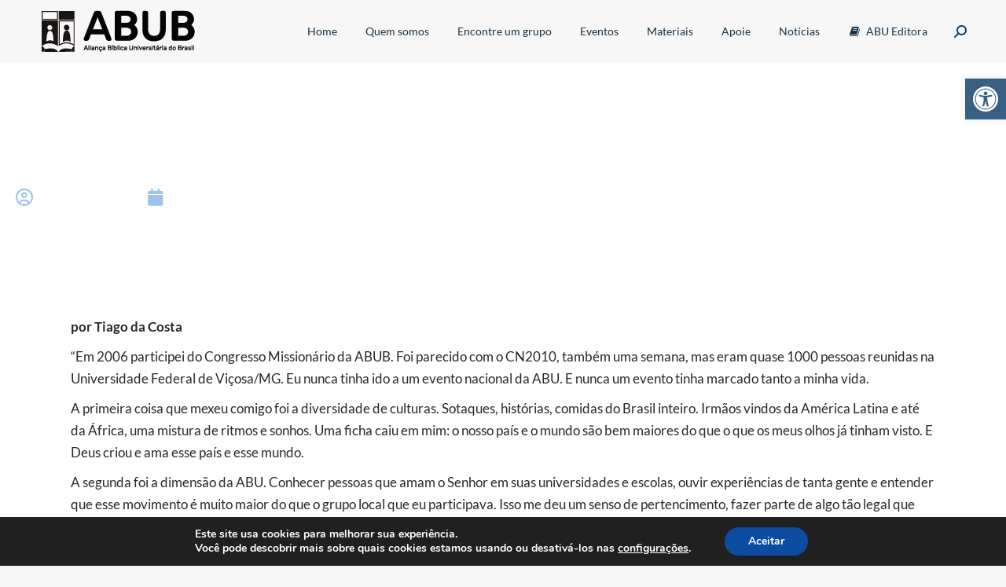

--- FILE ---
content_type: text/html; charset=UTF-8
request_url: https://abub.org.br/2010/07/30/compartilhar-pela-missao-cap-i
body_size: 152107
content:
<!DOCTYPE html>
<!--[if !(IE 6) | !(IE 7) | !(IE 8)  ]><!-->
<html lang="pt-BR" class="no-js">
<!--<![endif]-->
<head>
	<meta charset="UTF-8" />
		<meta name="viewport" content="width=device-width, initial-scale=1, maximum-scale=1, user-scalable=0">
			<link rel="profile" href="https://gmpg.org/xfn/11" />
	<meta name='robots' content='index, follow, max-image-preview:large, max-snippet:-1, max-video-preview:-1' />
	<style>img:is([sizes="auto" i], [sizes^="auto," i]) { contain-intrinsic-size: 3000px 1500px }</style>
	
	<!-- This site is optimized with the Yoast SEO plugin v26.3 - https://yoast.com/wordpress/plugins/seo/ -->
	<title>Compartilhar pela missão (Cap.I) - ABUB</title>
	<link rel="canonical" href="https://abub.org.br/2010/07/30/compartilhar-pela-missao-cap-i" />
	<meta property="og:locale" content="pt_BR" />
	<meta property="og:type" content="article" />
	<meta property="og:title" content="Compartilhar pela missão (Cap.I) - ABUB" />
	<meta property="og:description" content="por Tiago da Costa &#8220;Em 2006 participei do Congresso Missionário da ABUB. Foi parecido com o CN2010, também uma semana, mas eram quase 1000 pessoas reunidas na Universidade Federal de Viçosa/MG. Eu nunca tinha ido a um evento nacional da ABU. E nunca um evento tinha marcado tanto a minha vida. A primeira coisa que&hellip;" />
	<meta property="og:url" content="https://abub.org.br/2010/07/30/compartilhar-pela-missao-cap-i" />
	<meta property="og:site_name" content="ABUB" />
	<meta property="article:publisher" content="https://pt-br.facebook.com/abu.brasil/" />
	<meta property="article:published_time" content="2010-07-30T18:06:36+00:00" />
	<meta property="article:modified_time" content="2023-06-22T18:08:37+00:00" />
	<meta name="author" content="Redação ABUB" />
	<meta name="twitter:card" content="summary_large_image" />
	<meta name="twitter:creator" content="@acompanheabub" />
	<meta name="twitter:site" content="@acompanheabub" />
	<meta name="twitter:label1" content="Escrito por" />
	<meta name="twitter:data1" content="Redação ABUB" />
	<meta name="twitter:label2" content="Est. tempo de leitura" />
	<meta name="twitter:data2" content="2 minutos" />
	<script type="application/ld+json" class="yoast-schema-graph">{"@context":"https://schema.org","@graph":[{"@type":"Article","@id":"https://abub.org.br/2010/07/30/compartilhar-pela-missao-cap-i#article","isPartOf":{"@id":"https://abub.org.br/2010/07/30/compartilhar-pela-missao-cap-i"},"author":{"name":"Redação ABUB","@id":"https://abub.org.br/#/schema/person/3467b2f0532ac3d6b457f0595f8f658d"},"headline":"Compartilhar pela missão (Cap.I)","datePublished":"2010-07-30T18:06:36+00:00","dateModified":"2023-06-22T18:08:37+00:00","mainEntityOfPage":{"@id":"https://abub.org.br/2010/07/30/compartilhar-pela-missao-cap-i"},"wordCount":287,"publisher":{"@id":"https://abub.org.br/#organization"},"articleSection":["Aliança Bíblica Universitária"],"inLanguage":"pt-BR"},{"@type":"WebPage","@id":"https://abub.org.br/2010/07/30/compartilhar-pela-missao-cap-i","url":"https://abub.org.br/2010/07/30/compartilhar-pela-missao-cap-i","name":"Compartilhar pela missão (Cap.I) - ABUB","isPartOf":{"@id":"https://abub.org.br/#website"},"datePublished":"2010-07-30T18:06:36+00:00","dateModified":"2023-06-22T18:08:37+00:00","breadcrumb":{"@id":"https://abub.org.br/2010/07/30/compartilhar-pela-missao-cap-i#breadcrumb"},"inLanguage":"pt-BR","potentialAction":[{"@type":"ReadAction","target":["https://abub.org.br/2010/07/30/compartilhar-pela-missao-cap-i"]}]},{"@type":"BreadcrumbList","@id":"https://abub.org.br/2010/07/30/compartilhar-pela-missao-cap-i#breadcrumb","itemListElement":[{"@type":"ListItem","position":1,"name":"Início","item":"https://abub.org.br/"},{"@type":"ListItem","position":2,"name":"Compartilhar pela missão (Cap.I)"}]},{"@type":"WebSite","@id":"https://abub.org.br/#website","url":"https://abub.org.br/","name":"ABUB","description":"Aliança Bíblica Universitária do Brasil","publisher":{"@id":"https://abub.org.br/#organization"},"potentialAction":[{"@type":"SearchAction","target":{"@type":"EntryPoint","urlTemplate":"https://abub.org.br/?s={search_term_string}"},"query-input":{"@type":"PropertyValueSpecification","valueRequired":true,"valueName":"search_term_string"}}],"inLanguage":"pt-BR"},{"@type":"Organization","@id":"https://abub.org.br/#organization","name":"Aliança Bíblica Universitária do Brasil","url":"https://abub.org.br/","logo":{"@type":"ImageObject","inLanguage":"pt-BR","@id":"https://abub.org.br/#/schema/logo/image/","url":"https://abub.org.br/wp-content/uploads/2021/11/logo_abub_positivo_200.png","contentUrl":"https://abub.org.br/wp-content/uploads/2021/11/logo_abub_positivo_200.png","width":200,"height":58,"caption":"Aliança Bíblica Universitária do Brasil"},"image":{"@id":"https://abub.org.br/#/schema/logo/image/"},"sameAs":["https://pt-br.facebook.com/abu.brasil/","https://x.com/acompanheabub","https://www.youtube.com/c/canalABUB","https://www.linkedin.com/company/abub"]},{"@type":"Person","@id":"https://abub.org.br/#/schema/person/3467b2f0532ac3d6b457f0595f8f658d","name":"Redação ABUB","image":{"@type":"ImageObject","inLanguage":"pt-BR","@id":"https://abub.org.br/#/schema/person/image/","url":"https://secure.gravatar.com/avatar/1d3fa08420e9a0021de2537425c8b3d0a05769fbaf906aab8927cae369bb897e?s=96&d=mm&r=g","contentUrl":"https://secure.gravatar.com/avatar/1d3fa08420e9a0021de2537425c8b3d0a05769fbaf906aab8927cae369bb897e?s=96&d=mm&r=g","caption":"Redação ABUB"},"sameAs":["https://abub.org.br"],"url":"https://abub.org.br/author/redacao"}]}</script>
	<!-- / Yoast SEO plugin. -->


<link rel='dns-prefetch' href='//maps.googleapis.com' />
<link rel='dns-prefetch' href='//meet.jit.si' />
<link rel='dns-prefetch' href='//www.googletagmanager.com' />
<link rel='dns-prefetch' href='//fonts.googleapis.com' />
<link rel="alternate" type="application/rss+xml" title="Feed para ABUB &raquo;" href="https://abub.org.br/feed" />
<link rel="alternate" type="application/rss+xml" title="Feed de comentários para ABUB &raquo;" href="https://abub.org.br/comments/feed" />
<script>
window._wpemojiSettings = {"baseUrl":"https:\/\/s.w.org\/images\/core\/emoji\/16.0.1\/72x72\/","ext":".png","svgUrl":"https:\/\/s.w.org\/images\/core\/emoji\/16.0.1\/svg\/","svgExt":".svg","source":{"concatemoji":"https:\/\/abub.org.br\/wp-includes\/js\/wp-emoji-release.min.js?ver=6.8.3"}};
/*! This file is auto-generated */
!function(s,n){var o,i,e;function c(e){try{var t={supportTests:e,timestamp:(new Date).valueOf()};sessionStorage.setItem(o,JSON.stringify(t))}catch(e){}}function p(e,t,n){e.clearRect(0,0,e.canvas.width,e.canvas.height),e.fillText(t,0,0);var t=new Uint32Array(e.getImageData(0,0,e.canvas.width,e.canvas.height).data),a=(e.clearRect(0,0,e.canvas.width,e.canvas.height),e.fillText(n,0,0),new Uint32Array(e.getImageData(0,0,e.canvas.width,e.canvas.height).data));return t.every(function(e,t){return e===a[t]})}function u(e,t){e.clearRect(0,0,e.canvas.width,e.canvas.height),e.fillText(t,0,0);for(var n=e.getImageData(16,16,1,1),a=0;a<n.data.length;a++)if(0!==n.data[a])return!1;return!0}function f(e,t,n,a){switch(t){case"flag":return n(e,"\ud83c\udff3\ufe0f\u200d\u26a7\ufe0f","\ud83c\udff3\ufe0f\u200b\u26a7\ufe0f")?!1:!n(e,"\ud83c\udde8\ud83c\uddf6","\ud83c\udde8\u200b\ud83c\uddf6")&&!n(e,"\ud83c\udff4\udb40\udc67\udb40\udc62\udb40\udc65\udb40\udc6e\udb40\udc67\udb40\udc7f","\ud83c\udff4\u200b\udb40\udc67\u200b\udb40\udc62\u200b\udb40\udc65\u200b\udb40\udc6e\u200b\udb40\udc67\u200b\udb40\udc7f");case"emoji":return!a(e,"\ud83e\udedf")}return!1}function g(e,t,n,a){var r="undefined"!=typeof WorkerGlobalScope&&self instanceof WorkerGlobalScope?new OffscreenCanvas(300,150):s.createElement("canvas"),o=r.getContext("2d",{willReadFrequently:!0}),i=(o.textBaseline="top",o.font="600 32px Arial",{});return e.forEach(function(e){i[e]=t(o,e,n,a)}),i}function t(e){var t=s.createElement("script");t.src=e,t.defer=!0,s.head.appendChild(t)}"undefined"!=typeof Promise&&(o="wpEmojiSettingsSupports",i=["flag","emoji"],n.supports={everything:!0,everythingExceptFlag:!0},e=new Promise(function(e){s.addEventListener("DOMContentLoaded",e,{once:!0})}),new Promise(function(t){var n=function(){try{var e=JSON.parse(sessionStorage.getItem(o));if("object"==typeof e&&"number"==typeof e.timestamp&&(new Date).valueOf()<e.timestamp+604800&&"object"==typeof e.supportTests)return e.supportTests}catch(e){}return null}();if(!n){if("undefined"!=typeof Worker&&"undefined"!=typeof OffscreenCanvas&&"undefined"!=typeof URL&&URL.createObjectURL&&"undefined"!=typeof Blob)try{var e="postMessage("+g.toString()+"("+[JSON.stringify(i),f.toString(),p.toString(),u.toString()].join(",")+"));",a=new Blob([e],{type:"text/javascript"}),r=new Worker(URL.createObjectURL(a),{name:"wpTestEmojiSupports"});return void(r.onmessage=function(e){c(n=e.data),r.terminate(),t(n)})}catch(e){}c(n=g(i,f,p,u))}t(n)}).then(function(e){for(var t in e)n.supports[t]=e[t],n.supports.everything=n.supports.everything&&n.supports[t],"flag"!==t&&(n.supports.everythingExceptFlag=n.supports.everythingExceptFlag&&n.supports[t]);n.supports.everythingExceptFlag=n.supports.everythingExceptFlag&&!n.supports.flag,n.DOMReady=!1,n.readyCallback=function(){n.DOMReady=!0}}).then(function(){return e}).then(function(){var e;n.supports.everything||(n.readyCallback(),(e=n.source||{}).concatemoji?t(e.concatemoji):e.wpemoji&&e.twemoji&&(t(e.twemoji),t(e.wpemoji)))}))}((window,document),window._wpemojiSettings);
</script>
<link rel='stylesheet' id='jkit-elements-main-css' href='https://abub.org.br/wp-content/plugins/jeg-elementor-kit/assets/css/elements/main.css?ver=3.0.1' media='all' />
<style id='wp-emoji-styles-inline-css'>

	img.wp-smiley, img.emoji {
		display: inline !important;
		border: none !important;
		box-shadow: none !important;
		height: 1em !important;
		width: 1em !important;
		margin: 0 0.07em !important;
		vertical-align: -0.1em !important;
		background: none !important;
		padding: 0 !important;
	}
</style>
<link rel='stylesheet' id='wp-block-library-css' href='https://abub.org.br/wp-includes/css/dist/block-library/style.min.css?ver=6.8.3' media='all' />
<style id='wp-block-library-theme-inline-css'>
.wp-block-audio :where(figcaption){color:#555;font-size:13px;text-align:center}.is-dark-theme .wp-block-audio :where(figcaption){color:#ffffffa6}.wp-block-audio{margin:0 0 1em}.wp-block-code{border:1px solid #ccc;border-radius:4px;font-family:Menlo,Consolas,monaco,monospace;padding:.8em 1em}.wp-block-embed :where(figcaption){color:#555;font-size:13px;text-align:center}.is-dark-theme .wp-block-embed :where(figcaption){color:#ffffffa6}.wp-block-embed{margin:0 0 1em}.blocks-gallery-caption{color:#555;font-size:13px;text-align:center}.is-dark-theme .blocks-gallery-caption{color:#ffffffa6}:root :where(.wp-block-image figcaption){color:#555;font-size:13px;text-align:center}.is-dark-theme :root :where(.wp-block-image figcaption){color:#ffffffa6}.wp-block-image{margin:0 0 1em}.wp-block-pullquote{border-bottom:4px solid;border-top:4px solid;color:currentColor;margin-bottom:1.75em}.wp-block-pullquote cite,.wp-block-pullquote footer,.wp-block-pullquote__citation{color:currentColor;font-size:.8125em;font-style:normal;text-transform:uppercase}.wp-block-quote{border-left:.25em solid;margin:0 0 1.75em;padding-left:1em}.wp-block-quote cite,.wp-block-quote footer{color:currentColor;font-size:.8125em;font-style:normal;position:relative}.wp-block-quote:where(.has-text-align-right){border-left:none;border-right:.25em solid;padding-left:0;padding-right:1em}.wp-block-quote:where(.has-text-align-center){border:none;padding-left:0}.wp-block-quote.is-large,.wp-block-quote.is-style-large,.wp-block-quote:where(.is-style-plain){border:none}.wp-block-search .wp-block-search__label{font-weight:700}.wp-block-search__button{border:1px solid #ccc;padding:.375em .625em}:where(.wp-block-group.has-background){padding:1.25em 2.375em}.wp-block-separator.has-css-opacity{opacity:.4}.wp-block-separator{border:none;border-bottom:2px solid;margin-left:auto;margin-right:auto}.wp-block-separator.has-alpha-channel-opacity{opacity:1}.wp-block-separator:not(.is-style-wide):not(.is-style-dots){width:100px}.wp-block-separator.has-background:not(.is-style-dots){border-bottom:none;height:1px}.wp-block-separator.has-background:not(.is-style-wide):not(.is-style-dots){height:2px}.wp-block-table{margin:0 0 1em}.wp-block-table td,.wp-block-table th{word-break:normal}.wp-block-table :where(figcaption){color:#555;font-size:13px;text-align:center}.is-dark-theme .wp-block-table :where(figcaption){color:#ffffffa6}.wp-block-video :where(figcaption){color:#555;font-size:13px;text-align:center}.is-dark-theme .wp-block-video :where(figcaption){color:#ffffffa6}.wp-block-video{margin:0 0 1em}:root :where(.wp-block-template-part.has-background){margin-bottom:0;margin-top:0;padding:1.25em 2.375em}
</style>
<style id='classic-theme-styles-inline-css'>
/*! This file is auto-generated */
.wp-block-button__link{color:#fff;background-color:#32373c;border-radius:9999px;box-shadow:none;text-decoration:none;padding:calc(.667em + 2px) calc(1.333em + 2px);font-size:1.125em}.wp-block-file__button{background:#32373c;color:#fff;text-decoration:none}
</style>
<link rel='stylesheet' id='betterdocs-blocks-category-slate-layout-css' href='https://abub.org.br/wp-content/plugins/betterdocs/assets/blocks/category-slate-layout/default.css?ver=4.2.2' media='all' />
<style id='global-styles-inline-css'>
:root{--wp--preset--aspect-ratio--square: 1;--wp--preset--aspect-ratio--4-3: 4/3;--wp--preset--aspect-ratio--3-4: 3/4;--wp--preset--aspect-ratio--3-2: 3/2;--wp--preset--aspect-ratio--2-3: 2/3;--wp--preset--aspect-ratio--16-9: 16/9;--wp--preset--aspect-ratio--9-16: 9/16;--wp--preset--color--black: #000000;--wp--preset--color--cyan-bluish-gray: #abb8c3;--wp--preset--color--white: #FFF;--wp--preset--color--pale-pink: #f78da7;--wp--preset--color--vivid-red: #cf2e2e;--wp--preset--color--luminous-vivid-orange: #ff6900;--wp--preset--color--luminous-vivid-amber: #fcb900;--wp--preset--color--light-green-cyan: #7bdcb5;--wp--preset--color--vivid-green-cyan: #00d084;--wp--preset--color--pale-cyan-blue: #8ed1fc;--wp--preset--color--vivid-cyan-blue: #0693e3;--wp--preset--color--vivid-purple: #9b51e0;--wp--preset--color--accent: #395f82;--wp--preset--color--dark-gray: #111;--wp--preset--color--light-gray: #767676;--wp--preset--gradient--vivid-cyan-blue-to-vivid-purple: linear-gradient(135deg,rgba(6,147,227,1) 0%,rgb(155,81,224) 100%);--wp--preset--gradient--light-green-cyan-to-vivid-green-cyan: linear-gradient(135deg,rgb(122,220,180) 0%,rgb(0,208,130) 100%);--wp--preset--gradient--luminous-vivid-amber-to-luminous-vivid-orange: linear-gradient(135deg,rgba(252,185,0,1) 0%,rgba(255,105,0,1) 100%);--wp--preset--gradient--luminous-vivid-orange-to-vivid-red: linear-gradient(135deg,rgba(255,105,0,1) 0%,rgb(207,46,46) 100%);--wp--preset--gradient--very-light-gray-to-cyan-bluish-gray: linear-gradient(135deg,rgb(238,238,238) 0%,rgb(169,184,195) 100%);--wp--preset--gradient--cool-to-warm-spectrum: linear-gradient(135deg,rgb(74,234,220) 0%,rgb(151,120,209) 20%,rgb(207,42,186) 40%,rgb(238,44,130) 60%,rgb(251,105,98) 80%,rgb(254,248,76) 100%);--wp--preset--gradient--blush-light-purple: linear-gradient(135deg,rgb(255,206,236) 0%,rgb(152,150,240) 100%);--wp--preset--gradient--blush-bordeaux: linear-gradient(135deg,rgb(254,205,165) 0%,rgb(254,45,45) 50%,rgb(107,0,62) 100%);--wp--preset--gradient--luminous-dusk: linear-gradient(135deg,rgb(255,203,112) 0%,rgb(199,81,192) 50%,rgb(65,88,208) 100%);--wp--preset--gradient--pale-ocean: linear-gradient(135deg,rgb(255,245,203) 0%,rgb(182,227,212) 50%,rgb(51,167,181) 100%);--wp--preset--gradient--electric-grass: linear-gradient(135deg,rgb(202,248,128) 0%,rgb(113,206,126) 100%);--wp--preset--gradient--midnight: linear-gradient(135deg,rgb(2,3,129) 0%,rgb(40,116,252) 100%);--wp--preset--font-size--small: 13px;--wp--preset--font-size--medium: 20px;--wp--preset--font-size--large: 36px;--wp--preset--font-size--x-large: 42px;--wp--preset--spacing--20: 0.44rem;--wp--preset--spacing--30: 0.67rem;--wp--preset--spacing--40: 1rem;--wp--preset--spacing--50: 1.5rem;--wp--preset--spacing--60: 2.25rem;--wp--preset--spacing--70: 3.38rem;--wp--preset--spacing--80: 5.06rem;--wp--preset--shadow--natural: 6px 6px 9px rgba(0, 0, 0, 0.2);--wp--preset--shadow--deep: 12px 12px 50px rgba(0, 0, 0, 0.4);--wp--preset--shadow--sharp: 6px 6px 0px rgba(0, 0, 0, 0.2);--wp--preset--shadow--outlined: 6px 6px 0px -3px rgba(255, 255, 255, 1), 6px 6px rgba(0, 0, 0, 1);--wp--preset--shadow--crisp: 6px 6px 0px rgba(0, 0, 0, 1);}:where(.is-layout-flex){gap: 0.5em;}:where(.is-layout-grid){gap: 0.5em;}body .is-layout-flex{display: flex;}.is-layout-flex{flex-wrap: wrap;align-items: center;}.is-layout-flex > :is(*, div){margin: 0;}body .is-layout-grid{display: grid;}.is-layout-grid > :is(*, div){margin: 0;}:where(.wp-block-columns.is-layout-flex){gap: 2em;}:where(.wp-block-columns.is-layout-grid){gap: 2em;}:where(.wp-block-post-template.is-layout-flex){gap: 1.25em;}:where(.wp-block-post-template.is-layout-grid){gap: 1.25em;}.has-black-color{color: var(--wp--preset--color--black) !important;}.has-cyan-bluish-gray-color{color: var(--wp--preset--color--cyan-bluish-gray) !important;}.has-white-color{color: var(--wp--preset--color--white) !important;}.has-pale-pink-color{color: var(--wp--preset--color--pale-pink) !important;}.has-vivid-red-color{color: var(--wp--preset--color--vivid-red) !important;}.has-luminous-vivid-orange-color{color: var(--wp--preset--color--luminous-vivid-orange) !important;}.has-luminous-vivid-amber-color{color: var(--wp--preset--color--luminous-vivid-amber) !important;}.has-light-green-cyan-color{color: var(--wp--preset--color--light-green-cyan) !important;}.has-vivid-green-cyan-color{color: var(--wp--preset--color--vivid-green-cyan) !important;}.has-pale-cyan-blue-color{color: var(--wp--preset--color--pale-cyan-blue) !important;}.has-vivid-cyan-blue-color{color: var(--wp--preset--color--vivid-cyan-blue) !important;}.has-vivid-purple-color{color: var(--wp--preset--color--vivid-purple) !important;}.has-black-background-color{background-color: var(--wp--preset--color--black) !important;}.has-cyan-bluish-gray-background-color{background-color: var(--wp--preset--color--cyan-bluish-gray) !important;}.has-white-background-color{background-color: var(--wp--preset--color--white) !important;}.has-pale-pink-background-color{background-color: var(--wp--preset--color--pale-pink) !important;}.has-vivid-red-background-color{background-color: var(--wp--preset--color--vivid-red) !important;}.has-luminous-vivid-orange-background-color{background-color: var(--wp--preset--color--luminous-vivid-orange) !important;}.has-luminous-vivid-amber-background-color{background-color: var(--wp--preset--color--luminous-vivid-amber) !important;}.has-light-green-cyan-background-color{background-color: var(--wp--preset--color--light-green-cyan) !important;}.has-vivid-green-cyan-background-color{background-color: var(--wp--preset--color--vivid-green-cyan) !important;}.has-pale-cyan-blue-background-color{background-color: var(--wp--preset--color--pale-cyan-blue) !important;}.has-vivid-cyan-blue-background-color{background-color: var(--wp--preset--color--vivid-cyan-blue) !important;}.has-vivid-purple-background-color{background-color: var(--wp--preset--color--vivid-purple) !important;}.has-black-border-color{border-color: var(--wp--preset--color--black) !important;}.has-cyan-bluish-gray-border-color{border-color: var(--wp--preset--color--cyan-bluish-gray) !important;}.has-white-border-color{border-color: var(--wp--preset--color--white) !important;}.has-pale-pink-border-color{border-color: var(--wp--preset--color--pale-pink) !important;}.has-vivid-red-border-color{border-color: var(--wp--preset--color--vivid-red) !important;}.has-luminous-vivid-orange-border-color{border-color: var(--wp--preset--color--luminous-vivid-orange) !important;}.has-luminous-vivid-amber-border-color{border-color: var(--wp--preset--color--luminous-vivid-amber) !important;}.has-light-green-cyan-border-color{border-color: var(--wp--preset--color--light-green-cyan) !important;}.has-vivid-green-cyan-border-color{border-color: var(--wp--preset--color--vivid-green-cyan) !important;}.has-pale-cyan-blue-border-color{border-color: var(--wp--preset--color--pale-cyan-blue) !important;}.has-vivid-cyan-blue-border-color{border-color: var(--wp--preset--color--vivid-cyan-blue) !important;}.has-vivid-purple-border-color{border-color: var(--wp--preset--color--vivid-purple) !important;}.has-vivid-cyan-blue-to-vivid-purple-gradient-background{background: var(--wp--preset--gradient--vivid-cyan-blue-to-vivid-purple) !important;}.has-light-green-cyan-to-vivid-green-cyan-gradient-background{background: var(--wp--preset--gradient--light-green-cyan-to-vivid-green-cyan) !important;}.has-luminous-vivid-amber-to-luminous-vivid-orange-gradient-background{background: var(--wp--preset--gradient--luminous-vivid-amber-to-luminous-vivid-orange) !important;}.has-luminous-vivid-orange-to-vivid-red-gradient-background{background: var(--wp--preset--gradient--luminous-vivid-orange-to-vivid-red) !important;}.has-very-light-gray-to-cyan-bluish-gray-gradient-background{background: var(--wp--preset--gradient--very-light-gray-to-cyan-bluish-gray) !important;}.has-cool-to-warm-spectrum-gradient-background{background: var(--wp--preset--gradient--cool-to-warm-spectrum) !important;}.has-blush-light-purple-gradient-background{background: var(--wp--preset--gradient--blush-light-purple) !important;}.has-blush-bordeaux-gradient-background{background: var(--wp--preset--gradient--blush-bordeaux) !important;}.has-luminous-dusk-gradient-background{background: var(--wp--preset--gradient--luminous-dusk) !important;}.has-pale-ocean-gradient-background{background: var(--wp--preset--gradient--pale-ocean) !important;}.has-electric-grass-gradient-background{background: var(--wp--preset--gradient--electric-grass) !important;}.has-midnight-gradient-background{background: var(--wp--preset--gradient--midnight) !important;}.has-small-font-size{font-size: var(--wp--preset--font-size--small) !important;}.has-medium-font-size{font-size: var(--wp--preset--font-size--medium) !important;}.has-large-font-size{font-size: var(--wp--preset--font-size--large) !important;}.has-x-large-font-size{font-size: var(--wp--preset--font-size--x-large) !important;}
:where(.wp-block-post-template.is-layout-flex){gap: 1.25em;}:where(.wp-block-post-template.is-layout-grid){gap: 1.25em;}
:where(.wp-block-columns.is-layout-flex){gap: 2em;}:where(.wp-block-columns.is-layout-grid){gap: 2em;}
:root :where(.wp-block-pullquote){font-size: 1.5em;line-height: 1.6;}
</style>
<link rel='stylesheet' id='pojo-a11y-css' href='https://abub.org.br/wp-content/plugins/pojo-accessibility/modules/legacy/assets/css/style.min.css?ver=1.0.0' media='all' />
<link rel='stylesheet' id='elementor-icons-css' href='https://abub.org.br/wp-content/plugins/elementor/assets/lib/eicons/css/elementor-icons.min.css?ver=5.40.0' media='all' />
<link rel='stylesheet' id='elementor-frontend-css' href='https://abub.org.br/wp-content/plugins/elementor/assets/css/frontend.min.css?ver=3.29.2' media='all' />
<link rel='stylesheet' id='elementor-post-399-css' href='https://abub.org.br/wp-content/uploads/elementor/css/post-399.css?ver=1766521932' media='all' />
<link rel='stylesheet' id='the7-font-css' href='https://abub.org.br/wp-content/themes/dt-the7/fonts/icomoon-the7-font/icomoon-the7-font.min.css?ver=12.2.0' media='all' />
<link rel='stylesheet' id='the7-awesome-fonts-css' href='https://abub.org.br/wp-content/themes/dt-the7/fonts/FontAwesome/css/all.min.css?ver=12.2.0' media='all' />
<link rel='stylesheet' id='the7-Defaults-css' href='https://abub.org.br/wp-content/uploads/smile_fonts/Defaults/Defaults.css?ver=6.8.3' media='all' />
<link rel='stylesheet' id='widget-heading-css' href='https://abub.org.br/wp-content/plugins/elementor/assets/css/widget-heading.min.css?ver=3.29.2' media='all' />
<link rel='stylesheet' id='widget-post-info-css' href='https://abub.org.br/wp-content/plugins/elementor-pro/assets/css/widget-post-info.min.css?ver=3.29.2' media='all' />
<link rel='stylesheet' id='widget-icon-list-css' href='https://abub.org.br/wp-content/plugins/elementor/assets/css/widget-icon-list.min.css?ver=3.29.2' media='all' />
<link rel='stylesheet' id='elementor-icons-shared-0-css' href='https://abub.org.br/wp-content/plugins/elementor/assets/lib/font-awesome/css/fontawesome.min.css?ver=5.15.3' media='all' />
<link rel='stylesheet' id='elementor-icons-fa-regular-css' href='https://abub.org.br/wp-content/plugins/elementor/assets/lib/font-awesome/css/regular.min.css?ver=5.15.3' media='all' />
<link rel='stylesheet' id='elementor-icons-fa-solid-css' href='https://abub.org.br/wp-content/plugins/elementor/assets/lib/font-awesome/css/solid.min.css?ver=5.15.3' media='all' />
<link rel='stylesheet' id='elementor-post-6367-css' href='https://abub.org.br/wp-content/uploads/elementor/css/post-6367.css?ver=1766522124' media='all' />
<link rel='stylesheet' id='evcal_google_fonts-css' href='https://fonts.googleapis.com/css?family=Noto+Sans%3A400%2C400italic%2C700%7CPoppins%3A700%2C800%2C900&#038;subset=latin%2Clatin-ext&#038;ver=2.4.9' media='all' />
<link rel='stylesheet' id='evcal_cal_default-css' href='//abub.org.br/wp-content/plugins/eventon-lite/assets/css/eventon_styles.css?ver=2.4.9' media='all' />
<link rel='stylesheet' id='evo_font_icons-css' href='//abub.org.br/wp-content/plugins/eventon-lite/assets/fonts/all.css?ver=2.4.9' media='all' />
<link rel='stylesheet' id='eventon_dynamic_styles-css' href='//abub.org.br/wp-content/plugins/eventon-lite/assets/css/eventon_dynamic_styles.css?ver=2.4.9' media='all' />
<link rel='stylesheet' id='dt-web-fonts-css' href='https://fonts.googleapis.com/css?family=Roboto:400,600,700%7CRoboto+Condensed:400,600,700%7COpen+Sans:400,600,700%7CAbel:400,600,700%7CLato:400,600,700%7CMontserrat:400,600,700%7CSource+Sans+Pro:300,400,600,700' media='all' />
<link rel='stylesheet' id='dt-main-css' href='https://abub.org.br/wp-content/themes/dt-the7/css/main.min.css?ver=12.2.0' media='all' />
<style id='dt-main-inline-css'>
body #load {
  display: block;
  height: 100%;
  overflow: hidden;
  position: fixed;
  width: 100%;
  z-index: 9901;
  opacity: 1;
  visibility: visible;
  transition: all .35s ease-out;
}
.load-wrap {
  width: 100%;
  height: 100%;
  background-position: center center;
  background-repeat: no-repeat;
  text-align: center;
  display: -ms-flexbox;
  display: -ms-flex;
  display: flex;
  -ms-align-items: center;
  -ms-flex-align: center;
  align-items: center;
  -ms-flex-flow: column wrap;
  flex-flow: column wrap;
  -ms-flex-pack: center;
  -ms-justify-content: center;
  justify-content: center;
}
.load-wrap > svg {
  position: absolute;
  top: 50%;
  left: 50%;
  transform: translate(-50%,-50%);
}
#load {
  background: var(--the7-elementor-beautiful-loading-bg,transparent linear-gradient(135deg, #9cc5eb 30%, #395f82 100%));
  --the7-beautiful-spinner-color2: var(--the7-beautiful-spinner-color,#ffffff);
}

</style>
<link rel='stylesheet' id='the7-custom-scrollbar-css' href='https://abub.org.br/wp-content/themes/dt-the7/lib/custom-scrollbar/custom-scrollbar.min.css?ver=12.2.0' media='all' />
<link rel='stylesheet' id='the7-wpbakery-css' href='https://abub.org.br/wp-content/themes/dt-the7/css/wpbakery.min.css?ver=12.2.0' media='all' />
<link rel='stylesheet' id='the7-core-css' href='https://abub.org.br/wp-content/plugins/dt-the7-core/assets/css/post-type.min.css?ver=2.7.10' media='all' />
<link rel='stylesheet' id='the7-css-vars-css' href='https://abub.org.br/wp-content/uploads/the7-css/css-vars.css?ver=a178ffd7b370' media='all' />
<link rel='stylesheet' id='dt-custom-css' href='https://abub.org.br/wp-content/uploads/the7-css/custom.css?ver=a178ffd7b370' media='all' />
<link rel='stylesheet' id='dt-media-css' href='https://abub.org.br/wp-content/uploads/the7-css/media.css?ver=a178ffd7b370' media='all' />
<link rel='stylesheet' id='the7-mega-menu-css' href='https://abub.org.br/wp-content/uploads/the7-css/mega-menu.css?ver=a178ffd7b370' media='all' />
<link rel='stylesheet' id='the7-elements-albums-portfolio-css' href='https://abub.org.br/wp-content/uploads/the7-css/the7-elements-albums-portfolio.css?ver=a178ffd7b370' media='all' />
<link rel='stylesheet' id='the7-elements-css' href='https://abub.org.br/wp-content/uploads/the7-css/post-type-dynamic.css?ver=a178ffd7b370' media='all' />
<link rel='stylesheet' id='style-css' href='https://abub.org.br/wp-content/themes/dt-the7/style.css?ver=12.2.0' media='all' />
<link rel='stylesheet' id='the7-elementor-global-css' href='https://abub.org.br/wp-content/themes/dt-the7/css/compatibility/elementor/elementor-global.min.css?ver=12.2.0' media='all' />
<link rel='stylesheet' id='ekit-widget-styles-css' href='https://abub.org.br/wp-content/plugins/elementskit-lite/widgets/init/assets/css/widget-styles.css?ver=3.7.5' media='all' />
<link rel='stylesheet' id='ekit-responsive-css' href='https://abub.org.br/wp-content/plugins/elementskit-lite/widgets/init/assets/css/responsive.css?ver=3.7.5' media='all' />
<link rel='stylesheet' id='moove_gdpr_frontend-css' href='https://abub.org.br/wp-content/plugins/gdpr-cookie-compliance/dist/styles/gdpr-main.css?ver=5.0.9' media='all' />
<style id='moove_gdpr_frontend-inline-css'>
#moove_gdpr_cookie_modal,#moove_gdpr_cookie_info_bar,.gdpr_cookie_settings_shortcode_content{font-family:&#039;Nunito&#039;,sans-serif}#moove_gdpr_save_popup_settings_button{background-color:#373737;color:#fff}#moove_gdpr_save_popup_settings_button:hover{background-color:#000}#moove_gdpr_cookie_info_bar .moove-gdpr-info-bar-container .moove-gdpr-info-bar-content a.mgbutton,#moove_gdpr_cookie_info_bar .moove-gdpr-info-bar-container .moove-gdpr-info-bar-content button.mgbutton{background-color:#0c4da2}#moove_gdpr_cookie_modal .moove-gdpr-modal-content .moove-gdpr-modal-footer-content .moove-gdpr-button-holder a.mgbutton,#moove_gdpr_cookie_modal .moove-gdpr-modal-content .moove-gdpr-modal-footer-content .moove-gdpr-button-holder button.mgbutton,.gdpr_cookie_settings_shortcode_content .gdpr-shr-button.button-green{background-color:#0c4da2;border-color:#0c4da2}#moove_gdpr_cookie_modal .moove-gdpr-modal-content .moove-gdpr-modal-footer-content .moove-gdpr-button-holder a.mgbutton:hover,#moove_gdpr_cookie_modal .moove-gdpr-modal-content .moove-gdpr-modal-footer-content .moove-gdpr-button-holder button.mgbutton:hover,.gdpr_cookie_settings_shortcode_content .gdpr-shr-button.button-green:hover{background-color:#fff;color:#0c4da2}#moove_gdpr_cookie_modal .moove-gdpr-modal-content .moove-gdpr-modal-close i,#moove_gdpr_cookie_modal .moove-gdpr-modal-content .moove-gdpr-modal-close span.gdpr-icon{background-color:#0c4da2;border:1px solid #0c4da2}#moove_gdpr_cookie_info_bar span.moove-gdpr-infobar-allow-all.focus-g,#moove_gdpr_cookie_info_bar span.moove-gdpr-infobar-allow-all:focus,#moove_gdpr_cookie_info_bar button.moove-gdpr-infobar-allow-all.focus-g,#moove_gdpr_cookie_info_bar button.moove-gdpr-infobar-allow-all:focus,#moove_gdpr_cookie_info_bar span.moove-gdpr-infobar-reject-btn.focus-g,#moove_gdpr_cookie_info_bar span.moove-gdpr-infobar-reject-btn:focus,#moove_gdpr_cookie_info_bar button.moove-gdpr-infobar-reject-btn.focus-g,#moove_gdpr_cookie_info_bar button.moove-gdpr-infobar-reject-btn:focus,#moove_gdpr_cookie_info_bar span.change-settings-button.focus-g,#moove_gdpr_cookie_info_bar span.change-settings-button:focus,#moove_gdpr_cookie_info_bar button.change-settings-button.focus-g,#moove_gdpr_cookie_info_bar button.change-settings-button:focus{-webkit-box-shadow:0 0 1px 3px #0c4da2;-moz-box-shadow:0 0 1px 3px #0c4da2;box-shadow:0 0 1px 3px #0c4da2}#moove_gdpr_cookie_modal .moove-gdpr-modal-content .moove-gdpr-modal-close i:hover,#moove_gdpr_cookie_modal .moove-gdpr-modal-content .moove-gdpr-modal-close span.gdpr-icon:hover,#moove_gdpr_cookie_info_bar span[data-href]>u.change-settings-button{color:#0c4da2}#moove_gdpr_cookie_modal .moove-gdpr-modal-content .moove-gdpr-modal-left-content #moove-gdpr-menu li.menu-item-selected a span.gdpr-icon,#moove_gdpr_cookie_modal .moove-gdpr-modal-content .moove-gdpr-modal-left-content #moove-gdpr-menu li.menu-item-selected button span.gdpr-icon{color:inherit}#moove_gdpr_cookie_modal .moove-gdpr-modal-content .moove-gdpr-modal-left-content #moove-gdpr-menu li a span.gdpr-icon,#moove_gdpr_cookie_modal .moove-gdpr-modal-content .moove-gdpr-modal-left-content #moove-gdpr-menu li button span.gdpr-icon{color:inherit}#moove_gdpr_cookie_modal .gdpr-acc-link{line-height:0;font-size:0;color:transparent;position:absolute}#moove_gdpr_cookie_modal .moove-gdpr-modal-content .moove-gdpr-modal-close:hover i,#moove_gdpr_cookie_modal .moove-gdpr-modal-content .moove-gdpr-modal-left-content #moove-gdpr-menu li a,#moove_gdpr_cookie_modal .moove-gdpr-modal-content .moove-gdpr-modal-left-content #moove-gdpr-menu li button,#moove_gdpr_cookie_modal .moove-gdpr-modal-content .moove-gdpr-modal-left-content #moove-gdpr-menu li button i,#moove_gdpr_cookie_modal .moove-gdpr-modal-content .moove-gdpr-modal-left-content #moove-gdpr-menu li a i,#moove_gdpr_cookie_modal .moove-gdpr-modal-content .moove-gdpr-tab-main .moove-gdpr-tab-main-content a:hover,#moove_gdpr_cookie_info_bar.moove-gdpr-dark-scheme .moove-gdpr-info-bar-container .moove-gdpr-info-bar-content a.mgbutton:hover,#moove_gdpr_cookie_info_bar.moove-gdpr-dark-scheme .moove-gdpr-info-bar-container .moove-gdpr-info-bar-content button.mgbutton:hover,#moove_gdpr_cookie_info_bar.moove-gdpr-dark-scheme .moove-gdpr-info-bar-container .moove-gdpr-info-bar-content a:hover,#moove_gdpr_cookie_info_bar.moove-gdpr-dark-scheme .moove-gdpr-info-bar-container .moove-gdpr-info-bar-content button:hover,#moove_gdpr_cookie_info_bar.moove-gdpr-dark-scheme .moove-gdpr-info-bar-container .moove-gdpr-info-bar-content span.change-settings-button:hover,#moove_gdpr_cookie_info_bar.moove-gdpr-dark-scheme .moove-gdpr-info-bar-container .moove-gdpr-info-bar-content button.change-settings-button:hover,#moove_gdpr_cookie_info_bar.moove-gdpr-dark-scheme .moove-gdpr-info-bar-container .moove-gdpr-info-bar-content u.change-settings-button:hover,#moove_gdpr_cookie_info_bar span[data-href]>u.change-settings-button,#moove_gdpr_cookie_info_bar.moove-gdpr-dark-scheme .moove-gdpr-info-bar-container .moove-gdpr-info-bar-content a.mgbutton.focus-g,#moove_gdpr_cookie_info_bar.moove-gdpr-dark-scheme .moove-gdpr-info-bar-container .moove-gdpr-info-bar-content button.mgbutton.focus-g,#moove_gdpr_cookie_info_bar.moove-gdpr-dark-scheme .moove-gdpr-info-bar-container .moove-gdpr-info-bar-content a.focus-g,#moove_gdpr_cookie_info_bar.moove-gdpr-dark-scheme .moove-gdpr-info-bar-container .moove-gdpr-info-bar-content button.focus-g,#moove_gdpr_cookie_info_bar.moove-gdpr-dark-scheme .moove-gdpr-info-bar-container .moove-gdpr-info-bar-content a.mgbutton:focus,#moove_gdpr_cookie_info_bar.moove-gdpr-dark-scheme .moove-gdpr-info-bar-container .moove-gdpr-info-bar-content button.mgbutton:focus,#moove_gdpr_cookie_info_bar.moove-gdpr-dark-scheme .moove-gdpr-info-bar-container .moove-gdpr-info-bar-content a:focus,#moove_gdpr_cookie_info_bar.moove-gdpr-dark-scheme .moove-gdpr-info-bar-container .moove-gdpr-info-bar-content button:focus,#moove_gdpr_cookie_info_bar.moove-gdpr-dark-scheme .moove-gdpr-info-bar-container .moove-gdpr-info-bar-content span.change-settings-button.focus-g,span.change-settings-button:focus,button.change-settings-button.focus-g,button.change-settings-button:focus,#moove_gdpr_cookie_info_bar.moove-gdpr-dark-scheme .moove-gdpr-info-bar-container .moove-gdpr-info-bar-content u.change-settings-button.focus-g,#moove_gdpr_cookie_info_bar.moove-gdpr-dark-scheme .moove-gdpr-info-bar-container .moove-gdpr-info-bar-content u.change-settings-button:focus{color:#0c4da2}#moove_gdpr_cookie_modal .moove-gdpr-branding.focus-g span,#moove_gdpr_cookie_modal .moove-gdpr-modal-content .moove-gdpr-tab-main a.focus-g,#moove_gdpr_cookie_modal .moove-gdpr-modal-content .moove-gdpr-tab-main .gdpr-cd-details-toggle.focus-g{color:#0c4da2}#moove_gdpr_cookie_modal.gdpr_lightbox-hide{display:none}
</style>
<link rel='stylesheet' id='elementor-gf-local-montserrat-css' href='https://abub.org.br/wp-content/uploads/elementor/google-fonts/css/montserrat.css?ver=1749573759' media='all' />
<link rel='stylesheet' id='elementor-gf-local-dmsans-css' href='https://abub.org.br/wp-content/uploads/elementor/google-fonts/css/dmsans.css?ver=1749573765' media='all' />
<link rel='stylesheet' id='elementor-gf-local-lato-css' href='https://abub.org.br/wp-content/uploads/elementor/google-fonts/css/lato.css?ver=1749573768' media='all' />
<link rel='stylesheet' id='elementor-gf-local-cormorant-css' href='https://abub.org.br/wp-content/uploads/elementor/google-fonts/css/cormorant.css?ver=1749573782' media='all' />
<link rel='stylesheet' id='elementor-icons-ekiticons-css' href='https://abub.org.br/wp-content/plugins/elementskit-lite/modules/elementskit-icon-pack/assets/css/ekiticons.css?ver=3.7.5' media='all' />
<link rel='stylesheet' id='elementor-icons-jkiticon-css' href='https://abub.org.br/wp-content/plugins/jeg-elementor-kit/assets/fonts/jkiticon/jkiticon.css?ver=3.0.1' media='all' />
<link rel='stylesheet' id='elementor-icons-fa-brands-css' href='https://abub.org.br/wp-content/plugins/elementor/assets/lib/font-awesome/css/brands.min.css?ver=5.15.3' media='all' />
<script src="https://abub.org.br/wp-includes/js/jquery/jquery.min.js?ver=3.7.1" id="jquery-core-js"></script>
<script src="https://abub.org.br/wp-includes/js/jquery/jquery-migrate.min.js?ver=3.4.1" id="jquery-migrate-js"></script>
<script id="dt-above-fold-js-extra">
var dtLocal = {"themeUrl":"https:\/\/abub.org.br\/wp-content\/themes\/dt-the7","passText":"Para ver esse post protegido, insira a senha abaixo:","moreButtonText":{"loading":"Carregando...","loadMore":"Veja mais"},"postID":"10983","ajaxurl":"https:\/\/abub.org.br\/wp-admin\/admin-ajax.php","REST":{"baseUrl":"https:\/\/abub.org.br\/wp-json\/the7\/v1","endpoints":{"sendMail":"\/send-mail"}},"contactMessages":{"required":"One or more fields have an error. Please check and try again.","terms":"Please accept the privacy policy.","fillTheCaptchaError":"Please, fill the captcha."},"captchaSiteKey":"","ajaxNonce":"d590da1a79","pageData":"","themeSettings":{"smoothScroll":"off","lazyLoading":false,"desktopHeader":{"height":80},"ToggleCaptionEnabled":"disabled","ToggleCaption":"Navigation","floatingHeader":{"showAfter":150,"showMenu":true,"height":70,"logo":{"showLogo":true,"html":"<img class=\" preload-me\" src=\"https:\/\/abub.org.br\/wp-content\/uploads\/2021\/11\/logo_abub_positivo_200.png\" srcset=\"https:\/\/abub.org.br\/wp-content\/uploads\/2021\/11\/logo_abub_positivo_200.png 200w, https:\/\/abub.org.br\/wp-content\/uploads\/2021\/11\/logo_abub_positivo_600.png 600w\" width=\"200\" height=\"58\"   sizes=\"200px\" alt=\"ABUB\" \/>","url":"https:\/\/abub.org.br\/"}},"topLine":{"floatingTopLine":{"logo":{"showLogo":false,"html":""}}},"mobileHeader":{"firstSwitchPoint":1070,"secondSwitchPoint":778,"firstSwitchPointHeight":90,"secondSwitchPointHeight":90,"mobileToggleCaptionEnabled":"disabled","mobileToggleCaption":"Menu"},"stickyMobileHeaderFirstSwitch":{"logo":{"html":"<img class=\" preload-me\" src=\"https:\/\/abub.org.br\/wp-content\/uploads\/2021\/11\/logo_abub_positivo_200.png\" srcset=\"https:\/\/abub.org.br\/wp-content\/uploads\/2021\/11\/logo_abub_positivo_200.png 200w, https:\/\/abub.org.br\/wp-content\/uploads\/2021\/11\/logo_abub_positivo_400.png 400w\" width=\"200\" height=\"58\"   sizes=\"200px\" alt=\"ABUB\" \/>"}},"stickyMobileHeaderSecondSwitch":{"logo":{"html":"<img class=\" preload-me\" src=\"https:\/\/abub.org.br\/wp-content\/uploads\/2021\/11\/logo_abub_positivo_200.png\" srcset=\"https:\/\/abub.org.br\/wp-content\/uploads\/2021\/11\/logo_abub_positivo_200.png 200w, https:\/\/abub.org.br\/wp-content\/uploads\/2021\/11\/logo_abub_positivo_400.png 400w\" width=\"200\" height=\"58\"   sizes=\"200px\" alt=\"ABUB\" \/>"}},"sidebar":{"switchPoint":990},"boxedWidth":"1340px"},"VCMobileScreenWidth":"768","elementor":{"settings":{"container_width":0}}};
var dtShare = {"shareButtonText":{"facebook":"Share on Facebook","twitter":"Share on X","pinterest":"Pin it","linkedin":"Share on Linkedin","whatsapp":"Share on Whatsapp"},"overlayOpacity":"85"};
</script>
<script src="https://abub.org.br/wp-content/themes/dt-the7/js/above-the-fold.min.js?ver=12.2.0" id="dt-above-fold-js"></script>

<!-- Snippet da etiqueta do Google (gtag.js) adicionado pelo Site Kit -->
<!-- Snippet do Google Análises adicionado pelo Site Kit -->
<script src="https://www.googletagmanager.com/gtag/js?id=G-GNV008YJ1X" id="google_gtagjs-js" async></script>
<script id="google_gtagjs-js-after">
window.dataLayer = window.dataLayer || [];function gtag(){dataLayer.push(arguments);}
gtag("set","linker",{"domains":["abub.org.br"]});
gtag("js", new Date());
gtag("set", "developer_id.dZTNiMT", true);
gtag("config", "G-GNV008YJ1X");
</script>
<script></script><link rel="https://api.w.org/" href="https://abub.org.br/wp-json/" /><link rel="alternate" title="JSON" type="application/json" href="https://abub.org.br/wp-json/wp/v2/posts/10983" /><link rel="EditURI" type="application/rsd+xml" title="RSD" href="https://abub.org.br/xmlrpc.php?rsd" />
<meta name="generator" content="WordPress 6.8.3" />
<link rel='shortlink' href='https://abub.org.br/?p=10983' />
<link rel="alternate" title="oEmbed (JSON)" type="application/json+oembed" href="https://abub.org.br/wp-json/oembed/1.0/embed?url=https%3A%2F%2Fabub.org.br%2F2010%2F07%2F30%2Fcompartilhar-pela-missao-cap-i" />
<link rel="alternate" title="oEmbed (XML)" type="text/xml+oembed" href="https://abub.org.br/wp-json/oembed/1.0/embed?url=https%3A%2F%2Fabub.org.br%2F2010%2F07%2F30%2Fcompartilhar-pela-missao-cap-i&#038;format=xml" />
<meta name="generator" content="Site Kit by Google 1.165.0" /><style type="text/css">
#pojo-a11y-toolbar .pojo-a11y-toolbar-toggle a{ background-color: #395f82;	color: #ffffff;}
#pojo-a11y-toolbar .pojo-a11y-toolbar-overlay, #pojo-a11y-toolbar .pojo-a11y-toolbar-overlay ul.pojo-a11y-toolbar-items.pojo-a11y-links{ border-color: #395f82;}
body.pojo-a11y-focusable a:focus{ outline-style: solid !important;	outline-width: 1px !important;	outline-color: #FF0000 !important;}
#pojo-a11y-toolbar{ top: 100px !important;}
#pojo-a11y-toolbar .pojo-a11y-toolbar-overlay{ background-color: #ffffff;}
#pojo-a11y-toolbar .pojo-a11y-toolbar-overlay ul.pojo-a11y-toolbar-items li.pojo-a11y-toolbar-item a, #pojo-a11y-toolbar .pojo-a11y-toolbar-overlay p.pojo-a11y-toolbar-title{ color: #333333;}
#pojo-a11y-toolbar .pojo-a11y-toolbar-overlay ul.pojo-a11y-toolbar-items li.pojo-a11y-toolbar-item a.active{ background-color: #395f82;	color: #ffffff;}
@media (max-width: 767px) { #pojo-a11y-toolbar { top: 150px !important; } }</style><meta name="generator" content="Elementor 3.29.2; features: e_local_google_fonts; settings: css_print_method-external, google_font-enabled, font_display-auto">
			<style>
				.e-con.e-parent:nth-of-type(n+4):not(.e-lazyloaded):not(.e-no-lazyload),
				.e-con.e-parent:nth-of-type(n+4):not(.e-lazyloaded):not(.e-no-lazyload) * {
					background-image: none !important;
				}
				@media screen and (max-height: 1024px) {
					.e-con.e-parent:nth-of-type(n+3):not(.e-lazyloaded):not(.e-no-lazyload),
					.e-con.e-parent:nth-of-type(n+3):not(.e-lazyloaded):not(.e-no-lazyload) * {
						background-image: none !important;
					}
				}
				@media screen and (max-height: 640px) {
					.e-con.e-parent:nth-of-type(n+2):not(.e-lazyloaded):not(.e-no-lazyload),
					.e-con.e-parent:nth-of-type(n+2):not(.e-lazyloaded):not(.e-no-lazyload) * {
						background-image: none !important;
					}
				}
			</style>
			<meta name="generator" content="Powered by WPBakery Page Builder - drag and drop page builder for WordPress."/>
<meta name="generator" content="Powered by Slider Revolution 6.7.28 - responsive, Mobile-Friendly Slider Plugin for WordPress with comfortable drag and drop interface." />
<script type="text/javascript" id="the7-loader-script">
document.addEventListener("DOMContentLoaded", function(event) {
	var load = document.getElementById("load");
	if(!load.classList.contains('loader-removed')){
		var removeLoading = setTimeout(function() {
			load.className += " loader-removed";
		}, 300);
	}
});
</script>
		<link rel="icon" href="https://abub.org.br/wp-content/uploads/2021/11/abub_favicon.png" type="image/png" sizes="16x16"/><link rel="icon" href="https://abub.org.br/wp-content/uploads/2021/11/abub_favicon.png" type="image/png" sizes="32x32"/><script>function setREVStartSize(e){
			//window.requestAnimationFrame(function() {
				window.RSIW = window.RSIW===undefined ? window.innerWidth : window.RSIW;
				window.RSIH = window.RSIH===undefined ? window.innerHeight : window.RSIH;
				try {
					var pw = document.getElementById(e.c).parentNode.offsetWidth,
						newh;
					pw = pw===0 || isNaN(pw) || (e.l=="fullwidth" || e.layout=="fullwidth") ? window.RSIW : pw;
					e.tabw = e.tabw===undefined ? 0 : parseInt(e.tabw);
					e.thumbw = e.thumbw===undefined ? 0 : parseInt(e.thumbw);
					e.tabh = e.tabh===undefined ? 0 : parseInt(e.tabh);
					e.thumbh = e.thumbh===undefined ? 0 : parseInt(e.thumbh);
					e.tabhide = e.tabhide===undefined ? 0 : parseInt(e.tabhide);
					e.thumbhide = e.thumbhide===undefined ? 0 : parseInt(e.thumbhide);
					e.mh = e.mh===undefined || e.mh=="" || e.mh==="auto" ? 0 : parseInt(e.mh,0);
					if(e.layout==="fullscreen" || e.l==="fullscreen")
						newh = Math.max(e.mh,window.RSIH);
					else{
						e.gw = Array.isArray(e.gw) ? e.gw : [e.gw];
						for (var i in e.rl) if (e.gw[i]===undefined || e.gw[i]===0) e.gw[i] = e.gw[i-1];
						e.gh = e.el===undefined || e.el==="" || (Array.isArray(e.el) && e.el.length==0)? e.gh : e.el;
						e.gh = Array.isArray(e.gh) ? e.gh : [e.gh];
						for (var i in e.rl) if (e.gh[i]===undefined || e.gh[i]===0) e.gh[i] = e.gh[i-1];
											
						var nl = new Array(e.rl.length),
							ix = 0,
							sl;
						e.tabw = e.tabhide>=pw ? 0 : e.tabw;
						e.thumbw = e.thumbhide>=pw ? 0 : e.thumbw;
						e.tabh = e.tabhide>=pw ? 0 : e.tabh;
						e.thumbh = e.thumbhide>=pw ? 0 : e.thumbh;
						for (var i in e.rl) nl[i] = e.rl[i]<window.RSIW ? 0 : e.rl[i];
						sl = nl[0];
						for (var i in nl) if (sl>nl[i] && nl[i]>0) { sl = nl[i]; ix=i;}
						var m = pw>(e.gw[ix]+e.tabw+e.thumbw) ? 1 : (pw-(e.tabw+e.thumbw)) / (e.gw[ix]);
						newh =  (e.gh[ix] * m) + (e.tabh + e.thumbh);
					}
					var el = document.getElementById(e.c);
					if (el!==null && el) el.style.height = newh+"px";
					el = document.getElementById(e.c+"_wrapper");
					if (el!==null && el) {
						el.style.height = newh+"px";
						el.style.display = "block";
					}
				} catch(e){
					console.log("Failure at Presize of Slider:" + e)
				}
			//});
		  };</script>
<noscript><style> .wpb_animate_when_almost_visible { opacity: 1; }</style></noscript><style id='the7-custom-inline-css' type='text/css'>
a, a:hover { text-decoration: none !important;}

body .gform_wrapper ul li.gfield { margin-top: 0px !important;}


b, strong {
    font-weight: 600;
}

@media only screen and (min-width: 641px) {
.gform_wrapper .top_label li.gfield.gf_left_half .ginput_container:not(.gfield_time_hour):not(.gfield_time_minute):not(.gfield_time_ampm):not(.ginput_container_date):not(.ginput_quantity):not(.datepicker), .gform_wrapper .top_label li.gfield.gf_right_half .ginput_container:not(.gfield_time_hour):not(.gfield_time_minute):not(.gfield_time_ampm):not(.ginput_container_date):not(.ginput_quantity):not(.datepicker) {
	
	margin: 0 auto !important; }
	}

#page input[type="text"], #page input[type="search"], #page input[type="tel"], #page input[type="url"], #page input[type="email"], #page input[type="number"], #page input[type="date"], #page input[type="range"], #page input[type="password"], #page select, #page textarea, #page .wpcf7-number {font-size: 16px;}

#main .gform_wrapper textarea, .gform_wrapper .top_label .gfield_label {font-size: 16px;}

a.scroll-top.on {
    display: none;
}


@media screen and (max-width: 778px){
	.fancy-header h1 {font-size: 40px !important;  line-height: 40px !important;}
	.fancy-header .fancy-subtitle {font-size: 22px !important;}
	h2 {font-size: 28px !important;  line-height: 32px !important;}
	.bd-post-content {padding-right:30px;}

}


.blackandwhite img {
filter: grayscale (95%);
-webkit-filter: grayscale(95%);
transition: filter 600ms ease;
-webkit-transition: -webkit-filter 600ms ease;}

.blackandwhite img:hover {filter: grayscale(0);
-webkit-filter: grayscale(0)}

.zoom {
  transition: transform .3s; /* Animation */
  margin: 0 auto;
}

.zoom:hover {
  transform: scale(1.2); }
  
.vc_gitem_row .vc_gitem-col {

    padding: 30px; }
    
.gform_wrapper li.hidden_label input {
 margin-top: 0px; 
}

.gform_wrapper {
    margin: 0px 0px;}


.wpb_single_image .vc_single_image-wrapper.vc_box_rounded, .wpb_single_image .vc_single_image-wrapper.vc_box_rounded img {border-radius: 20px;}

.dt-btn:not(.btn-light):not(.light-bg-btn):not(.outline-btn):not(.outline-bg-btn):not(.btn-custom-style)
{border-radius: 50px;}

button.button, a.button, input[type="button"], input[type="reset"], .wpcf7-submit, .dt-btn-m, input.dt-btn-m[type="submit"], #main .gform_wrapper .gform_footer input.button, #main .gform_wrapper .gform_footer input[type="submit"], #main-slideshow .tp-button, .woocommerce-widget-layered-nav-dropdown__submit {border-radius: 50px;}

.footer .custom-categories a:hover span.item-name, .footer .cat-item a:hover span.item-name, .footer .custom-menu a:hover, .footer .custom-menu li.act > a, .footer .widget_recent_comments a:hover{color: #ffffff;}


/*- Torna os títulos lowercase -*/
.page-title-head.hgroup>h1 {
    text-transform: lowercase;
}

/*-Tira a cor do telefone que vira link no iOS-*/
a[href^="tel"] {
  color: inherit; /* Inherit text color of parent element. */
  text-decoration: none; /* Remove underline. */
  /* Additional css `propery: value;` pairs here */
}


/*---MARGEM DOS COMENTÁRIOS NO POST---*/
.comment-respond {margin-bottom: 35px;} 

fancy-date {display:none;}




/*FORMULÁRIOS HOME-EMPRESA*/
ul#gform_fields_1 input, select {
  border-radius: 5px;
	height:45px;
  padding-left: 9px;}
ul#gform_fields_1 div, ul#gform_fields_1 li{
    margin-top: 0;}
select#input_1_6{
    margin-top: 12px;}
textarea#input_1_7 {
    margin-top: 12px;
    border-radius: 5px;}
input#gform_submit_button_1 {		width: 100%;}


h3 a:hover {
	text-decoration: underline !important;
}


.joinchat__button {
    margin-bottom: 40px;
}

/* Forms */
button.button, a.button, input[type="button"], input[type="reset"], .wpcf7-submit, .dt-btn-m, input.dt-btn-m[type="submit"], #main .gform_wrapper .gform_footer input.button, #main .gform_wrapper .gform_footer input[type="submit"], #main-slideshow .tp-button, .woocommerce-widget-layered-nav-dropdown__submit {
    border-radius: 0px;
}

.gform_wrapper.gravity-theme input[type=color], .gform_wrapper.gravity-theme input[type=date], .gform_wrapper.gravity-theme input[type=datetime-local], .gform_wrapper.gravity-theme input[type=datetime], .gform_wrapper.gravity-theme input[type=email], .gform_wrapper.gravity-theme input[type=month], .gform_wrapper.gravity-theme input[type=number], .gform_wrapper.gravity-theme input[type=password], .gform_wrapper.gravity-theme input[type=search], .gform_wrapper.gravity-theme input[type=tel], .gform_wrapper.gravity-theme input[type=text], .gform_wrapper.gravity-theme input[type=time], .gform_wrapper.gravity-theme input[type=url], .gform_wrapper.gravity-theme input[type=week], .gform_wrapper.gravity-theme select, .gform_wrapper.gravity-theme textarea {
    font-size: 15px;
    margin-bottom: 0;
    margin-top: 0;
    padding: 8px;
    border-color: #878787;
}

/*Rodape*/

.soc-ico {
    overflow: hidden;
    padding-left: 32px;
}


@media screen and (max-width: 900px) {
	.soc-ico {
			overflow: hidden;
			padding-left: 75px;
	}
}

/* Materiais */

.wpdm_button:hover {
    background-color: #9DC5EB;
    color: #395F82;
}

.page-title.content-left.disabled-bg.breadcrumbs-off.page-title-responsive-enabled {
    display: none;
}

/* .wf-container-main {
    padding-bottom: 100px!important;
} */

h1.mt-0 {
    font-weight: 800;
}

p.wpdm_text {
    font-family: 'Lato';
    font-size: 17px;
    font-weight: 400;
}

ul.list-group.ml-0.mb-2 {
    padding-bottom: 80px;
}

a.batterdocs-anchor{
	display: none!important;	
}

/* MENU */

.mobile-main-nav > li.has-children > a:after, .mobile-main-nav .next-level-button, .mobile-main-nav > li.menu-item-language > a:after {
    color: #395f82;
}

.mobile-main-nav .sub-nav.level-arrows-on li.has-children > a:after, .mobile-main-nav .sub-nav.level-arrows-on li.has-children:not(.act):hover > a:after, .mobile-main-nav .sub-nav.level-arrows-on li.has-children.act > a:after, .mobile-main-nav .sub-nav li.has-children a:after, .mobile-main-nav .sub-nav .next-level-button {
    color: #395f82;
}

/* EVENTS */

.ajde_evcal_calendar #evcal_head.calendar_header #evcal_cur, .ajde_evcal_calendar .evcal_month_line p, .ajde_evcal_calendar .evo_footer_nav p.evo_month_title {
    color: #737373;
    display: none;
}

.eventon_main_section, #eventon_comments {
    padding: 0px;
}

#evcal_list .eventon_list_event .evcal_eventcard p, .ajde_evcal_calendar .eventon_events_list .eventon_desc_in ul, .evo_lightboxes .evo_pop_body .evcal_evdata_row .evcal_evdata_cell p, .evo_lightboxes .evcal_evdata_cell p a {
    color: #656565;
    font-size: 17px;
}
</style>
</head>
<body data-rsssl=1 id="the7-body" class="wp-singular post-template-default single single-post postid-10983 single-format-standard wp-custom-logo wp-embed-responsive wp-theme-dt-the7 the7-core-ver-2.7.10 jkit-color-scheme no-comments title-off dt-responsive-on right-mobile-menu-close-icon ouside-menu-close-icon  mobile-hamburger-close-bg-hover-enable fade-medium-mobile-menu-close-icon fade-medium-menu-close-icon srcset-enabled btn-flat custom-btn-color custom-btn-hover-color footer-overlap phantom-sticky phantom-shadow-decoration phantom-custom-logo-on sticky-mobile-header top-header first-switch-logo-left first-switch-menu-right second-switch-logo-left second-switch-menu-right right-mobile-menu layzr-loading-on popup-message-style the7-ver-12.2.0 dt-fa-compatibility wpb-js-composer js-comp-ver-8.1 vc_responsive elementor-default elementor-template-full-width elementor-clear-template elementor-kit-399 elementor-page-6367">
<!-- The7 12.2.0 -->
<div id="load" class="ring-loader">
	<div class="load-wrap">
<style type="text/css">
    .the7-spinner {
        width: 72px;
        height: 72px;
        position: relative;
    }
    .the7-spinner > div {
        border-radius: 50%;
        width: 9px;
        left: 0;
        box-sizing: border-box;
        display: block;
        position: absolute;
        border: 9px solid #fff;
        width: 72px;
        height: 72px;
    }
    .the7-spinner-ring-bg{
        opacity: 0.25;
    }
    div.the7-spinner-ring {
        animation: spinner-animation 0.8s cubic-bezier(1, 1, 1, 1) infinite;
        border-color:var(--the7-beautiful-spinner-color2) transparent transparent transparent;
    }

    @keyframes spinner-animation{
        from{
            transform: rotate(0deg);
        }
        to {
            transform: rotate(360deg);
        }
    }
</style>

<div class="the7-spinner">
    <div class="the7-spinner-ring-bg"></div>
    <div class="the7-spinner-ring"></div>
</div></div>
</div>
<div id="page" >
	<a class="skip-link screen-reader-text" href="#content">Pular para o conteúdo</a>

<div class="masthead inline-header right widgets full-height shadow-mobile-header-decoration small-mobile-menu-icon dt-parent-menu-clickable show-sub-menu-on-hover"  role="banner">

	<div class="top-bar full-width-line top-bar-empty">
	<div class="top-bar-bg" ></div>
	<div class="mini-widgets left-widgets"></div><div class="mini-widgets right-widgets"></div></div>

	<header class="header-bar">

		<div class="branding">
	<div id="site-title" class="assistive-text">ABUB</div>
	<div id="site-description" class="assistive-text">Aliança Bíblica Universitária do Brasil</div>
	<a class="" href="https://abub.org.br/"><img class=" preload-me" src="https://abub.org.br/wp-content/uploads/2021/11/logo_abub_positivo_200.png" srcset="https://abub.org.br/wp-content/uploads/2021/11/logo_abub_positivo_200.png 200w, https://abub.org.br/wp-content/uploads/2021/11/logo_abub_positivo_400.png 400w" width="200" height="58"   sizes="200px" alt="ABUB" /></a></div>

		<ul id="primary-menu" class="main-nav underline-decoration upwards-line outside-item-remove-margin"><li class="menu-item menu-item-type-post_type menu-item-object-page menu-item-home menu-item-7743 first depth-0"><a href='https://abub.org.br/' data-level='1'><span class="menu-item-text"><span class="menu-text">Home</span></span></a></li> <li class="menu-item menu-item-type-post_type menu-item-object-page menu-item-has-children menu-item-7744 has-children depth-0"><a href='https://abub.org.br/quem-somos' data-level='1'><span class="menu-item-text"><span class="menu-text">Quem somos</span></span></a><ul class="sub-nav hover-style-bg level-arrows-on"><li class="menu-item menu-item-type-custom menu-item-object-custom menu-item-has-children menu-item-7745 first has-children depth-1"><a href='https://abub.org.br/quem-somos/#!/sobre' data-level='2'><span class="menu-item-text"><span class="menu-text">O que é a ABUB</span></span></a><ul class="sub-nav hover-style-bg level-arrows-on"><li class="menu-item menu-item-type-custom menu-item-object-custom menu-item-7746 first depth-2"><a href='https://abub.org.br/quem-somos/#!/abub' data-level='3'><span class="menu-item-text"><span class="menu-text">ABS, ABU e ABP</span></span></a></li> <li class="menu-item menu-item-type-custom menu-item-object-custom menu-item-7747 depth-2"><a href='https://abub.org.br/quem-somos/#!/cremos' data-level='3'><span class="menu-item-text"><span class="menu-text">No que cremos</span></span></a></li> <li class="menu-item menu-item-type-custom menu-item-object-custom menu-item-7748 depth-2"><a href='https://abub.org.br/quem-somos/#!/hist' data-level='3'><span class="menu-item-text"><span class="menu-text">Nossa história</span></span></a></li> <li class="menu-item menu-item-type-custom menu-item-object-custom menu-item-has-children menu-item-7749 has-children depth-2"><a href='https://abub.org.br/quem-somos/#!/trab' data-level='3'><span class="menu-item-text"><span class="menu-text">Como trabalhamos</span></span></a><ul class="sub-nav hover-style-bg level-arrows-on"><li class="menu-item menu-item-type-custom menu-item-object-custom menu-item-7750 first depth-3"><a href='https://abub.org.br/quem-somos/#!/trab' data-level='4'><span class="menu-item-text"><span class="menu-text">Missão e formação</span></span></a></li> <li class="menu-item menu-item-type-custom menu-item-object-custom menu-item-7751 depth-3"><a href='https://abub.org.br/quem-somos/#!/protg' data-level='4'><span class="menu-item-text"><span class="menu-text">Protagonismo estudantil</span></span></a></li> <li class="menu-item menu-item-type-custom menu-item-object-custom menu-item-7752 depth-3"><a href='https://abub.org.br/quem-somos/#!/nucl' data-level='4'><span class="menu-item-text"><span class="menu-text">Núcleos e grupos locais</span></span></a></li> </ul></li> </ul></li> <li class="menu-item menu-item-type-post_type menu-item-object-page menu-item-7753 depth-1"><a href='https://abub.org.br/equipe-nacional' data-level='2'><span class="menu-item-text"><span class="menu-text">Nossa equipe</span></span></a></li> <li class="menu-item menu-item-type-post_type menu-item-object-page menu-item-7754 depth-1"><a href='https://abub.org.br/governanca' data-level='2'><span class="menu-item-text"><span class="menu-text">Nossa organização</span></span></a></li> <li class="menu-item menu-item-type-post_type menu-item-object-page menu-item-7755 depth-1"><a href='https://abub.org.br/governanca/diretoria-e-conselhos' data-level='2'><span class="menu-item-text"><span class="menu-text">Diretoria e conselhos</span></span></a></li> </ul></li> <li class="menu-item menu-item-type-custom menu-item-object-custom menu-item-7756 depth-0"><a href='https://abub.org.br/regiao' data-level='1'><span class="menu-item-text"><span class="menu-text">Encontre um grupo</span></span></a></li> <li class="menu-item menu-item-type-custom menu-item-object-custom menu-item-7757 depth-0"><a href='https://abub.org.br/compartilhe-eventos' data-level='1'><span class="menu-item-text"><span class="menu-text">Eventos</span></span></a></li> <li class="menu-item menu-item-type-post_type menu-item-object-page menu-item-7758 depth-0"><a href='https://abub.org.br/materiais' data-level='1'><span class="menu-item-text"><span class="menu-text">Materiais</span></span></a></li> <li class="menu-item menu-item-type-custom menu-item-object-custom menu-item-has-children menu-item-7759 has-children depth-0"><a href='#' data-level='1'><span class="menu-item-text"><span class="menu-text">Apoie</span></span></a><ul class="sub-nav hover-style-bg level-arrows-on"><li class="menu-item menu-item-type-custom menu-item-object-custom menu-item-7761 first depth-1"><a href='https://abub.org.br/doe' data-level='2'><span class="menu-item-text"><span class="menu-text">Doe</span></span></a></li> <li class="menu-item menu-item-type-post_type menu-item-object-page menu-item-7760 depth-1"><a href='https://abub.org.br/perguntas-frequentes' data-level='2'><span class="menu-item-text"><span class="menu-text">Perguntas frequentes</span></span></a></li> <li class="menu-item menu-item-type-custom menu-item-object-custom menu-item-7762 depth-1"><a href='#' data-level='2'><span class="menu-item-text"><span class="menu-text">Campanhas</span></span></a></li> <li class="menu-item menu-item-type-custom menu-item-object-custom menu-item-7763 depth-1"><a href='https://abub.org.br/ore' data-level='2'><span class="menu-item-text"><span class="menu-text">Ore</span></span></a></li> </ul></li> <li class="menu-item menu-item-type-custom menu-item-object-custom menu-item-has-children menu-item-7764 has-children depth-0"><a href='#' data-level='1'><span class="menu-item-text"><span class="menu-text">Notícias</span></span></a><ul class="sub-nav hover-style-bg level-arrows-on"><li class="menu-item menu-item-type-custom menu-item-object-custom menu-item-7765 first depth-1"><a href='https://abub.org.br/category/noticias' data-level='2'><span class="menu-item-text"><span class="menu-text">Notícias</span></span></a></li> <li class="menu-item menu-item-type-custom menu-item-object-custom menu-item-7766 depth-1"><a href='https://abub.org.br/category/intercessor' data-level='2'><span class="menu-item-text"><span class="menu-text">Intercessor</span></span></a></li> <li class="menu-item menu-item-type-custom menu-item-object-custom menu-item-7767 depth-1"><a href='https://abub.org.br/oportunidades' data-level='2'><span class="menu-item-text"><span class="menu-text">Oportunidades</span></span></a></li> <li class="menu-item menu-item-type-custom menu-item-object-custom menu-item-7768 depth-1"><a href='https://abub.org.br/prestacao-de-contas' data-level='2'><span class="menu-item-text"><span class="menu-text">Prestação de contas</span></span></a></li> <li class="menu-item menu-item-type-custom menu-item-object-custom menu-item-has-children menu-item-7769 has-children depth-1"><a href='#' data-level='2'><span class="menu-item-text"><span class="menu-text">Blogs</span></span></a><ul class="sub-nav hover-style-bg level-arrows-on"><li class="menu-item menu-item-type-custom menu-item-object-custom menu-item-7770 first depth-2"><a href='https://abub.org.br/category/alianca-biblica-de-secundaristas' data-level='3'><span class="menu-item-text"><span class="menu-text">Aliança Bíblica de Secundaristas</span></span></a></li> <li class="menu-item menu-item-type-custom menu-item-object-custom menu-item-7771 depth-2"><a href='https://abub.org.br/category/alianca-biblica-universitaria' data-level='3'><span class="menu-item-text"><span class="menu-text">Aliança Bíblica Universitária</span></span></a></li> <li class="menu-item menu-item-type-custom menu-item-object-custom menu-item-7772 depth-2"><a href='https://abub.org.br/category/alianca-biblica-de-profissionais' data-level='3'><span class="menu-item-text"><span class="menu-text">Aliança Bíblica de Profissionais</span></span></a></li> <li class="menu-item menu-item-type-custom menu-item-object-custom menu-item-7773 depth-2"><a href='https://abub.org.br/category/assessores' data-level='3'><span class="menu-item-text"><span class="menu-text">Assessores</span></span></a></li> <li class="menu-item menu-item-type-custom menu-item-object-custom menu-item-7774 depth-2"><a href='https://abub.org.br/category/movimento' data-level='3'><span class="menu-item-text"><span class="menu-text">Uma volta pelo movimento</span></span></a></li> <li class="menu-item menu-item-type-custom menu-item-object-custom menu-item-7775 depth-2"><a href='https://abub.org.br/category/formacao' data-level='3'><span class="menu-item-text"><span class="menu-text">Formação</span></span></a></li> <li class="menu-item menu-item-type-custom menu-item-object-custom menu-item-7776 depth-2"><a href='https://abub.org.br/category/intercambio' data-level='3'><span class="menu-item-text"><span class="menu-text">Intercâmbio</span></span></a></li> </ul></li> </ul></li> <li class="menu-item menu-item-type-custom menu-item-object-custom menu-item-7777 last depth-0"><a href='http://loja.abueditora.com.br/' class=' mega-menu-img mega-menu-img-left' data-level='1'><i class="fa-fw Defaults-book" style="margin: 0px 6px 0px 0px;" ></i><span class="menu-item-text"><span class="menu-text">ABU Editora</span></span></a></li> </ul>
		<div class="mini-widgets"><div class="mini-search show-on-desktop near-logo-first-switch near-logo-second-switch popup-search custom-icon"><form class="searchform mini-widget-searchform" role="search" method="get" action="https://abub.org.br/">

	<div class="screen-reader-text">Search:</div>

	
		<a href="" class="submit text-disable"><i class=" mw-icon icomoon-the7-font-icon-gallery-011-2"></i></a>
		<div class="popup-search-wrap">
			<input type="text" aria-label="Search" class="field searchform-s" name="s" value="" placeholder="Type and hit enter …" title="Search form"/>
			<a href="" class="search-icon"><i class="the7-mw-icon-search-bold"></i></a>
		</div>

			<input type="submit" class="assistive-text searchsubmit" value="Go!"/>
</form>
</div></div>
	</header>

</div>
<div role="navigation" aria-label="Main Menu" class="dt-mobile-header mobile-menu-show-divider">
	<div class="dt-close-mobile-menu-icon" aria-label="Close" role="button" tabindex="0"><div class="close-line-wrap"><span class="close-line"></span><span class="close-line"></span><span class="close-line"></span></div></div>	<ul id="mobile-menu" class="mobile-main-nav">
		<li class="menu-item menu-item-type-post_type menu-item-object-page menu-item-home menu-item-7743 first depth-0"><a href='https://abub.org.br/' data-level='1'><span class="menu-item-text"><span class="menu-text">Home</span></span></a></li> <li class="menu-item menu-item-type-post_type menu-item-object-page menu-item-has-children menu-item-7744 has-children depth-0"><a href='https://abub.org.br/quem-somos' data-level='1'><span class="menu-item-text"><span class="menu-text">Quem somos</span></span></a><ul class="sub-nav hover-style-bg level-arrows-on"><li class="menu-item menu-item-type-custom menu-item-object-custom menu-item-has-children menu-item-7745 first has-children depth-1"><a href='https://abub.org.br/quem-somos/#!/sobre' data-level='2'><span class="menu-item-text"><span class="menu-text">O que é a ABUB</span></span></a><ul class="sub-nav hover-style-bg level-arrows-on"><li class="menu-item menu-item-type-custom menu-item-object-custom menu-item-7746 first depth-2"><a href='https://abub.org.br/quem-somos/#!/abub' data-level='3'><span class="menu-item-text"><span class="menu-text">ABS, ABU e ABP</span></span></a></li> <li class="menu-item menu-item-type-custom menu-item-object-custom menu-item-7747 depth-2"><a href='https://abub.org.br/quem-somos/#!/cremos' data-level='3'><span class="menu-item-text"><span class="menu-text">No que cremos</span></span></a></li> <li class="menu-item menu-item-type-custom menu-item-object-custom menu-item-7748 depth-2"><a href='https://abub.org.br/quem-somos/#!/hist' data-level='3'><span class="menu-item-text"><span class="menu-text">Nossa história</span></span></a></li> <li class="menu-item menu-item-type-custom menu-item-object-custom menu-item-has-children menu-item-7749 has-children depth-2"><a href='https://abub.org.br/quem-somos/#!/trab' data-level='3'><span class="menu-item-text"><span class="menu-text">Como trabalhamos</span></span></a><ul class="sub-nav hover-style-bg level-arrows-on"><li class="menu-item menu-item-type-custom menu-item-object-custom menu-item-7750 first depth-3"><a href='https://abub.org.br/quem-somos/#!/trab' data-level='4'><span class="menu-item-text"><span class="menu-text">Missão e formação</span></span></a></li> <li class="menu-item menu-item-type-custom menu-item-object-custom menu-item-7751 depth-3"><a href='https://abub.org.br/quem-somos/#!/protg' data-level='4'><span class="menu-item-text"><span class="menu-text">Protagonismo estudantil</span></span></a></li> <li class="menu-item menu-item-type-custom menu-item-object-custom menu-item-7752 depth-3"><a href='https://abub.org.br/quem-somos/#!/nucl' data-level='4'><span class="menu-item-text"><span class="menu-text">Núcleos e grupos locais</span></span></a></li> </ul></li> </ul></li> <li class="menu-item menu-item-type-post_type menu-item-object-page menu-item-7753 depth-1"><a href='https://abub.org.br/equipe-nacional' data-level='2'><span class="menu-item-text"><span class="menu-text">Nossa equipe</span></span></a></li> <li class="menu-item menu-item-type-post_type menu-item-object-page menu-item-7754 depth-1"><a href='https://abub.org.br/governanca' data-level='2'><span class="menu-item-text"><span class="menu-text">Nossa organização</span></span></a></li> <li class="menu-item menu-item-type-post_type menu-item-object-page menu-item-7755 depth-1"><a href='https://abub.org.br/governanca/diretoria-e-conselhos' data-level='2'><span class="menu-item-text"><span class="menu-text">Diretoria e conselhos</span></span></a></li> </ul></li> <li class="menu-item menu-item-type-custom menu-item-object-custom menu-item-7756 depth-0"><a href='https://abub.org.br/regiao' data-level='1'><span class="menu-item-text"><span class="menu-text">Encontre um grupo</span></span></a></li> <li class="menu-item menu-item-type-custom menu-item-object-custom menu-item-7757 depth-0"><a href='https://abub.org.br/compartilhe-eventos' data-level='1'><span class="menu-item-text"><span class="menu-text">Eventos</span></span></a></li> <li class="menu-item menu-item-type-post_type menu-item-object-page menu-item-7758 depth-0"><a href='https://abub.org.br/materiais' data-level='1'><span class="menu-item-text"><span class="menu-text">Materiais</span></span></a></li> <li class="menu-item menu-item-type-custom menu-item-object-custom menu-item-has-children menu-item-7759 has-children depth-0"><a href='#' data-level='1'><span class="menu-item-text"><span class="menu-text">Apoie</span></span></a><ul class="sub-nav hover-style-bg level-arrows-on"><li class="menu-item menu-item-type-custom menu-item-object-custom menu-item-7761 first depth-1"><a href='https://abub.org.br/doe' data-level='2'><span class="menu-item-text"><span class="menu-text">Doe</span></span></a></li> <li class="menu-item menu-item-type-post_type menu-item-object-page menu-item-7760 depth-1"><a href='https://abub.org.br/perguntas-frequentes' data-level='2'><span class="menu-item-text"><span class="menu-text">Perguntas frequentes</span></span></a></li> <li class="menu-item menu-item-type-custom menu-item-object-custom menu-item-7762 depth-1"><a href='#' data-level='2'><span class="menu-item-text"><span class="menu-text">Campanhas</span></span></a></li> <li class="menu-item menu-item-type-custom menu-item-object-custom menu-item-7763 depth-1"><a href='https://abub.org.br/ore' data-level='2'><span class="menu-item-text"><span class="menu-text">Ore</span></span></a></li> </ul></li> <li class="menu-item menu-item-type-custom menu-item-object-custom menu-item-has-children menu-item-7764 has-children depth-0"><a href='#' data-level='1'><span class="menu-item-text"><span class="menu-text">Notícias</span></span></a><ul class="sub-nav hover-style-bg level-arrows-on"><li class="menu-item menu-item-type-custom menu-item-object-custom menu-item-7765 first depth-1"><a href='https://abub.org.br/category/noticias' data-level='2'><span class="menu-item-text"><span class="menu-text">Notícias</span></span></a></li> <li class="menu-item menu-item-type-custom menu-item-object-custom menu-item-7766 depth-1"><a href='https://abub.org.br/category/intercessor' data-level='2'><span class="menu-item-text"><span class="menu-text">Intercessor</span></span></a></li> <li class="menu-item menu-item-type-custom menu-item-object-custom menu-item-7767 depth-1"><a href='https://abub.org.br/oportunidades' data-level='2'><span class="menu-item-text"><span class="menu-text">Oportunidades</span></span></a></li> <li class="menu-item menu-item-type-custom menu-item-object-custom menu-item-7768 depth-1"><a href='https://abub.org.br/prestacao-de-contas' data-level='2'><span class="menu-item-text"><span class="menu-text">Prestação de contas</span></span></a></li> <li class="menu-item menu-item-type-custom menu-item-object-custom menu-item-has-children menu-item-7769 has-children depth-1"><a href='#' data-level='2'><span class="menu-item-text"><span class="menu-text">Blogs</span></span></a><ul class="sub-nav hover-style-bg level-arrows-on"><li class="menu-item menu-item-type-custom menu-item-object-custom menu-item-7770 first depth-2"><a href='https://abub.org.br/category/alianca-biblica-de-secundaristas' data-level='3'><span class="menu-item-text"><span class="menu-text">Aliança Bíblica de Secundaristas</span></span></a></li> <li class="menu-item menu-item-type-custom menu-item-object-custom menu-item-7771 depth-2"><a href='https://abub.org.br/category/alianca-biblica-universitaria' data-level='3'><span class="menu-item-text"><span class="menu-text">Aliança Bíblica Universitária</span></span></a></li> <li class="menu-item menu-item-type-custom menu-item-object-custom menu-item-7772 depth-2"><a href='https://abub.org.br/category/alianca-biblica-de-profissionais' data-level='3'><span class="menu-item-text"><span class="menu-text">Aliança Bíblica de Profissionais</span></span></a></li> <li class="menu-item menu-item-type-custom menu-item-object-custom menu-item-7773 depth-2"><a href='https://abub.org.br/category/assessores' data-level='3'><span class="menu-item-text"><span class="menu-text">Assessores</span></span></a></li> <li class="menu-item menu-item-type-custom menu-item-object-custom menu-item-7774 depth-2"><a href='https://abub.org.br/category/movimento' data-level='3'><span class="menu-item-text"><span class="menu-text">Uma volta pelo movimento</span></span></a></li> <li class="menu-item menu-item-type-custom menu-item-object-custom menu-item-7775 depth-2"><a href='https://abub.org.br/category/formacao' data-level='3'><span class="menu-item-text"><span class="menu-text">Formação</span></span></a></li> <li class="menu-item menu-item-type-custom menu-item-object-custom menu-item-7776 depth-2"><a href='https://abub.org.br/category/intercambio' data-level='3'><span class="menu-item-text"><span class="menu-text">Intercâmbio</span></span></a></li> </ul></li> </ul></li> <li class="menu-item menu-item-type-custom menu-item-object-custom menu-item-7777 last depth-0"><a href='http://loja.abueditora.com.br/' class=' mega-menu-img mega-menu-img-left' data-level='1'><i class="fa-fw Defaults-book" style="margin: 0px 6px 0px 0px;" ></i><span class="menu-item-text"><span class="menu-text">ABU Editora</span></span></a></li> 	</ul>
	<div class='mobile-mini-widgets-in-menu'></div>
</div>
<div class="page-inner">


<div id="main" class="sidebar-none sidebar-divider-vertical">

	
	<div class="main-gradient"></div>
	<div class="wf-wrap">
	<div class="wf-container-main">

	


	<div id="content" class="content" role="main">

				<div data-elementor-type="single-post" data-elementor-id="6367" class="elementor elementor-6367 elementor-location-single post-10983 post type-post status-publish format-standard category-alianca-biblica-universitaria category-31 description-off" data-elementor-post-type="elementor_library">
					<section class="elementor-section elementor-top-section elementor-element elementor-element-19f94b2 elementor-section-boxed elementor-section-height-default elementor-section-height-default" data-id="19f94b2" data-element_type="section" data-settings="{&quot;background_background&quot;:&quot;classic&quot;}">
							<div class="elementor-background-overlay"></div>
							<div class="elementor-container elementor-column-gap-default">
					<div class="elementor-column elementor-col-100 elementor-top-column elementor-element elementor-element-0088f82" data-id="0088f82" data-element_type="column">
			<div class="elementor-widget-wrap elementor-element-populated">
						<div class="elementor-element elementor-element-e1841a6 elementor-widget elementor-widget-theme-post-title elementor-page-title elementor-widget-heading" data-id="e1841a6" data-element_type="widget" data-widget_type="theme-post-title.default">
				<div class="elementor-widget-container">
					<h2 class="elementor-heading-title elementor-size-default">Compartilhar pela missão (Cap.I)</h2>				</div>
				</div>
				<div class="elementor-element elementor-element-378fc5b elementor-widget elementor-widget-post-info" data-id="378fc5b" data-element_type="widget" data-widget_type="post-info.default">
				<div class="elementor-widget-container">
							<ul class="elementor-inline-items elementor-icon-list-items elementor-post-info">
								<li class="elementor-icon-list-item elementor-repeater-item-7db973e elementor-inline-item" itemprop="author">
						<a href="https://abub.org.br/author/redacao">
											<span class="elementor-icon-list-icon">
								<i aria-hidden="true" class="far fa-user-circle"></i>							</span>
									<span class="elementor-icon-list-text elementor-post-info__item elementor-post-info__item--type-author">
										Redação ABUB					</span>
									</a>
				</li>
				<li class="elementor-icon-list-item elementor-repeater-item-93157d9 elementor-inline-item" itemprop="datePublished">
										<span class="elementor-icon-list-icon">
								<i aria-hidden="true" class="fas fa-calendar"></i>							</span>
									<span class="elementor-icon-list-text elementor-post-info__item elementor-post-info__item--type-date">
										<time>julho 30, 2010</time>					</span>
								</li>
				</ul>
						</div>
				</div>
					</div>
		</div>
					</div>
		</section>
				<section class="elementor-section elementor-top-section elementor-element elementor-element-d998aa8 elementor-section-boxed elementor-section-height-default elementor-section-height-default" data-id="d998aa8" data-element_type="section">
						<div class="elementor-container elementor-column-gap-default">
					<div class="elementor-column elementor-col-100 elementor-top-column elementor-element elementor-element-9163959" data-id="9163959" data-element_type="column">
			<div class="elementor-widget-wrap elementor-element-populated">
						<div class="elementor-element elementor-element-0508e21 elementor-widget elementor-widget-theme-post-content" data-id="0508e21" data-element_type="widget" data-widget_type="theme-post-content.default">
				<div class="elementor-widget-container">
					<p><strong>por Tiago da Costa</strong></p>
<p>&#8220;Em 2006 participei do Congresso Missionário da ABUB. Foi parecido com o CN2010, também uma semana, mas eram quase 1000 pessoas reunidas na Universidade Federal de Viçosa/MG. Eu nunca tinha ido a um evento nacional da ABU. E nunca um evento tinha marcado tanto a minha vida.</p>
<p>A primeira coisa que mexeu comigo foi a diversidade de culturas. Sotaques, histórias, comidas do Brasil inteiro. Irmãos vindos da América Latina e até da África, uma mistura de ritmos e sonhos. Uma ficha caiu em mim: o nosso país e o mundo são bem maiores do que o que os meus olhos já tinham visto. E Deus criou e ama esse país e esse mundo.</p>
<p>A segunda foi a dimensão da ABU. Conhecer pessoas que amam o Senhor em suas universidades e escolas, ouvir experiências de tanta gente e entender que esse movimento é muito maior do que o grupo local que eu participava. Isso me deu um senso de pertencimento, fazer parte de algo tão legal que Deus está fazendo nas universidades nesse mundão afora.</p>
<p>A terceira coisa não foi uma, mas várias: as palavras desafiadoras. Jesus! Como fui desafiado naquele congresso! Deus abriu minha visão sobre o sentido da Missão. A Palavra de Deus, exposta e lida por pessoas simples mas cheias de experiência e autoridade, marcou muito meu coração. Sabem quando parece que Deus fala exatamente com você? Pois é. Deus está nos chamando para sermos missionários dele, no nosso contexto, no Brasil, no Mundo&#8221;.</p>
<p>Texto enviado por Tiago da Costa, Designer Gráfico, participou da ABU-ES entre 2004 e 2008.</p>
				</div>
				</div>
					</div>
		</div>
					</div>
		</section>
				<section class="elementor-section elementor-top-section elementor-element elementor-element-3552c58 elementor-section-boxed elementor-section-height-default elementor-section-height-default" data-id="3552c58" data-element_type="section">
						<div class="elementor-container elementor-column-gap-default">
					<div class="elementor-column elementor-col-100 elementor-top-column elementor-element elementor-element-aecfc0f" data-id="aecfc0f" data-element_type="column">
			<div class="elementor-widget-wrap elementor-element-populated">
						<div class="elementor-element elementor-element-680b27e elementor-widget elementor-widget-heading" data-id="680b27e" data-element_type="widget" data-widget_type="heading.default">
				<div class="elementor-widget-container">
					<p class="elementor-heading-title elementor-size-default">Gostou do conteúdo?</p>				</div>
				</div>
				<div class="elementor-element elementor-element-e32f084 elementor-widget elementor-widget-text-editor" data-id="e32f084" data-element_type="widget" data-widget_type="text-editor.default">
				<div class="elementor-widget-container">
									<p>Compartilhe nas redes sociais e faça mais pessoas conhecerem a ABUB.</p>								</div>
				</div>
				<div class="elementor-element elementor-element-616e69d elementor-widget elementor-widget-elementskit-social-share" data-id="616e69d" data-element_type="widget" data-widget_type="elementskit-social-share.default">
				<div class="elementor-widget-container">
					<div class="ekit-wid-con" >		<ul class="ekit_socialshare">
                            <li class="elementor-repeater-item-e2d345b" data-social="facebook">
                    <div class="facebook">
                        
                        <i aria-hidden="true" class="icon icon-facebook"></i>                        
                                                                                            </div>
                </li>
                                            <li class="elementor-repeater-item-0319dd2" data-social="twitter">
                    <div class="twitter">
                        
                        <i aria-hidden="true" class="icon icon-twitter"></i>                        
                                                                                            </div>
                </li>
                                            <li class="elementor-repeater-item-2e17479" data-social="whatsapp">
                    <div class="whatsapp">
                        
                        <i aria-hidden="true" class="jki jki-whatsapp-1-light"></i>                        
                                                                                            </div>
                </li>
                                            <li class="elementor-repeater-item-4f8859f" data-social="telegram">
                    <div class="telegram">
                        
                        <i aria-hidden="true" class="fab fa-telegram-plane"></i>                        
                                                                                            </div>
                </li>
                                    </ul>
        </div>				</div>
				</div>
					</div>
		</div>
					</div>
		</section>
				<section class="elementor-section elementor-top-section elementor-element elementor-element-c8a8144 elementor-section-boxed elementor-section-height-default elementor-section-height-default" data-id="c8a8144" data-element_type="section" data-settings="{&quot;background_background&quot;:&quot;classic&quot;}">
						<div class="elementor-container elementor-column-gap-default">
					<div class="elementor-column elementor-col-100 elementor-top-column elementor-element elementor-element-b911b7b" data-id="b911b7b" data-element_type="column">
			<div class="elementor-widget-wrap elementor-element-populated">
						<div class="elementor-element elementor-element-a1e015a elementor-widget elementor-widget-heading" data-id="a1e015a" data-element_type="widget" data-widget_type="heading.default">
				<div class="elementor-widget-container">
					<p class="elementor-heading-title elementor-size-default">Leia mais</p>				</div>
				</div>
				<section class="elementor-section elementor-inner-section elementor-element elementor-element-1b1fd40 elementor-section-boxed elementor-section-height-default elementor-section-height-default" data-id="1b1fd40" data-element_type="section">
						<div class="elementor-container elementor-column-gap-default">
					<div class="elementor-column elementor-col-33 elementor-inner-column elementor-element elementor-element-2e77a52" data-id="2e77a52" data-element_type="column">
			<div class="elementor-widget-wrap elementor-element-populated">
						<div class="elementor-element elementor-element-4182707 elementor-widget elementor-widget-jkit_post_block" data-id="4182707" data-element_type="widget" data-widget_type="jkit_post_block.default">
				<div class="elementor-widget-container">
					<div  class="jeg-elementor-kit jkit-postblock postblock-type-5 jkit-pagination-disable post-element jeg_module_10983__69713898eb79b"  data-id="jeg_module_10983__69713898eb79b" data-settings="{&quot;post_type&quot;:&quot;post&quot;,&quot;number_post&quot;:{&quot;unit&quot;:&quot;px&quot;,&quot;size&quot;:1,&quot;sizes&quot;:[]},&quot;post_offset&quot;:0,&quot;unique_content&quot;:&quot;disable&quot;,&quot;include_post&quot;:&quot;&quot;,&quot;exclude_post&quot;:&quot;&quot;,&quot;include_category&quot;:&quot;&quot;,&quot;exclude_category&quot;:&quot;12,33,35,14,1,16,15&quot;,&quot;include_author&quot;:&quot;&quot;,&quot;include_tag&quot;:&quot;&quot;,&quot;exclude_tag&quot;:&quot;&quot;,&quot;post_tag&quot;:&quot;&quot;,&quot;event_location&quot;:&quot;&quot;,&quot;event_organizer&quot;:&quot;&quot;,&quot;event_type&quot;:&quot;&quot;,&quot;event_type_2&quot;:&quot;&quot;,&quot;doc_category&quot;:&quot;&quot;,&quot;doc_tag&quot;:&quot;&quot;,&quot;dt_portfolio_category&quot;:&quot;&quot;,&quot;dt_portfolio_tags&quot;:&quot;&quot;,&quot;dt_team_category&quot;:&quot;&quot;,&quot;sort_by&quot;:&quot;latest&quot;,&quot;pagination_mode&quot;:&quot;disable&quot;,&quot;pagination_loadmore_text&quot;:&quot;Load More&quot;,&quot;pagination_loading_text&quot;:&quot;Loading...&quot;,&quot;pagination_number_post&quot;:{&quot;unit&quot;:&quot;px&quot;,&quot;size&quot;:3,&quot;sizes&quot;:[]},&quot;pagination_scroll_limit&quot;:0,&quot;pagination_icon&quot;:{&quot;value&quot;:&quot;&quot;,&quot;library&quot;:&quot;&quot;},&quot;pagination_icon_position&quot;:&quot;before&quot;,&quot;st_category_position&quot;:&quot;center&quot;,&quot;sg_content_postblock_type&quot;:&quot;type-5&quot;,&quot;sg_content_element_order&quot;:&quot;title,meta,excerpt,read&quot;,&quot;sg_content_breakpoint&quot;:&quot;tablet&quot;,&quot;sg_content_title_html_tag&quot;:&quot;p&quot;,&quot;sg_content_category_enable&quot;:&quot;yes&quot;,&quot;sg_content_excerpt_enable&quot;:&quot;&quot;,&quot;sg_content_excerpt_length&quot;:{&quot;unit&quot;:&quot;px&quot;,&quot;size&quot;:10,&quot;sizes&quot;:[]},&quot;sg_content_excerpt_more&quot;:&quot;...&quot;,&quot;sg_content_readmore_enable&quot;:&quot;&quot;,&quot;sg_content_readmore_icon&quot;:{&quot;value&quot;:&quot;fas fa-arrow-right&quot;,&quot;library&quot;:&quot;fa-solid&quot;},&quot;sg_content_readmore_icon_position&quot;:&quot;after&quot;,&quot;sg_content_readmore_text&quot;:&quot;Read More&quot;,&quot;sg_content_comment_enable&quot;:&quot;&quot;,&quot;sg_content_comment_icon&quot;:{&quot;value&quot;:&quot;fas fa-comment&quot;,&quot;library&quot;:&quot;fa-solid&quot;},&quot;sg_content_comment_icon_position&quot;:&quot;before&quot;,&quot;sg_content_meta_enable&quot;:&quot;&quot;,&quot;sg_content_meta_author_enable&quot;:&quot;yes&quot;,&quot;sg_content_meta_author_by_text&quot;:&quot;by&quot;,&quot;sg_content_meta_author_icon&quot;:{&quot;value&quot;:&quot;fas fa-user&quot;,&quot;library&quot;:&quot;fa-solid&quot;},&quot;sg_content_meta_author_icon_position&quot;:&quot;before&quot;,&quot;sg_content_meta_date_enable&quot;:&quot;yes&quot;,&quot;sg_content_meta_date_type&quot;:&quot;published&quot;,&quot;sg_content_meta_date_format&quot;:&quot;default&quot;,&quot;sg_content_meta_date_format_custom&quot;:&quot;j \\d\\e F \\d\\e Y&quot;,&quot;sg_content_meta_date_icon&quot;:{&quot;value&quot;:&quot;fas fa-clock&quot;,&quot;library&quot;:&quot;fa-solid&quot;},&quot;sg_content_meta_date_icon_position&quot;:&quot;before&quot;,&quot;sg_content_image_size_imagesize_size&quot;:&quot;full&quot;,&quot;paged&quot;:1,&quot;class&quot;:&quot;jkit_post_block&quot;}"><div class="jkit-block-container"><div class="jkit-posts jkit-ajax-flag">
            <article class="jkit-post post-16378 post type-post status-publish format-standard has-post-thumbnail hentry category-noticias tag-abubcontraoracismo">
                    <div class="jkit-thumb"><a aria-label="Material: ABUB Contra o Racismo 2025" href="https://abub.org.br/2025/11/17/material-abub-contra-o-racismo-2025"><div class="thumbnail-container ">
            <img width="2160" height="1350" src="https://abub.org.br/wp-content/uploads/2025/11/ABU-contra-o-racismo.jpg" class="attachment-full size-full wp-post-image" alt="" loading="lazy" decoding="async" srcset="https://abub.org.br/wp-content/uploads/2025/11/ABU-contra-o-racismo.jpg 2160w, https://abub.org.br/wp-content/uploads/2025/11/ABU-contra-o-racismo-300x188.jpg 300w, https://abub.org.br/wp-content/uploads/2025/11/ABU-contra-o-racismo-1024x640.jpg 1024w, https://abub.org.br/wp-content/uploads/2025/11/ABU-contra-o-racismo-768x480.jpg 768w, https://abub.org.br/wp-content/uploads/2025/11/ABU-contra-o-racismo-1536x960.jpg 1536w, https://abub.org.br/wp-content/uploads/2025/11/ABU-contra-o-racismo-2048x1280.jpg 2048w" sizes="auto, (max-width: 2160px) 100vw, 2160px" />
        </div></a></div>
                    <div class="jkit-postblock-content"><div class="jkit-post-category "><span><a href="https://abub.org.br/category/noticias" class="category-noticias">Notícias</a></span></div><p class="jkit-post-title">
							<a href="https://abub.org.br/2025/11/17/material-abub-contra-o-racismo-2025">Material: ABUB Contra o Racismo 2025</a>
						</p><div class="jkit-post-meta-bottom">
							
						</div></div>
                </article>
        </div></div></div>				</div>
				</div>
					</div>
		</div>
				<div class="elementor-column elementor-col-33 elementor-inner-column elementor-element elementor-element-9873af3" data-id="9873af3" data-element_type="column">
			<div class="elementor-widget-wrap elementor-element-populated">
						<div class="elementor-element elementor-element-ed296a6 elementor-widget elementor-widget-jkit_post_block" data-id="ed296a6" data-element_type="widget" data-widget_type="jkit_post_block.default">
				<div class="elementor-widget-container">
					<div  class="jeg-elementor-kit jkit-postblock postblock-type-5 jkit-pagination-disable post-element jeg_module_10983_1_69713898ed7e2"  data-id="jeg_module_10983_1_69713898ed7e2" data-settings="{&quot;post_type&quot;:&quot;post&quot;,&quot;number_post&quot;:{&quot;unit&quot;:&quot;px&quot;,&quot;size&quot;:1,&quot;sizes&quot;:[]},&quot;post_offset&quot;:1,&quot;unique_content&quot;:&quot;disable&quot;,&quot;include_post&quot;:&quot;&quot;,&quot;exclude_post&quot;:&quot;&quot;,&quot;include_category&quot;:&quot;&quot;,&quot;exclude_category&quot;:&quot;12,33,35,14,1,16,15&quot;,&quot;include_author&quot;:&quot;&quot;,&quot;include_tag&quot;:&quot;&quot;,&quot;exclude_tag&quot;:&quot;&quot;,&quot;post_tag&quot;:&quot;&quot;,&quot;event_location&quot;:&quot;&quot;,&quot;event_organizer&quot;:&quot;&quot;,&quot;event_type&quot;:&quot;&quot;,&quot;event_type_2&quot;:&quot;&quot;,&quot;doc_category&quot;:&quot;&quot;,&quot;doc_tag&quot;:&quot;&quot;,&quot;dt_portfolio_category&quot;:&quot;&quot;,&quot;dt_portfolio_tags&quot;:&quot;&quot;,&quot;dt_team_category&quot;:&quot;&quot;,&quot;sort_by&quot;:&quot;latest&quot;,&quot;pagination_mode&quot;:&quot;disable&quot;,&quot;pagination_loadmore_text&quot;:&quot;Load More&quot;,&quot;pagination_loading_text&quot;:&quot;Loading...&quot;,&quot;pagination_number_post&quot;:{&quot;unit&quot;:&quot;px&quot;,&quot;size&quot;:3,&quot;sizes&quot;:[]},&quot;pagination_scroll_limit&quot;:0,&quot;pagination_icon&quot;:{&quot;value&quot;:&quot;&quot;,&quot;library&quot;:&quot;&quot;},&quot;pagination_icon_position&quot;:&quot;before&quot;,&quot;st_category_position&quot;:&quot;center&quot;,&quot;sg_content_postblock_type&quot;:&quot;type-5&quot;,&quot;sg_content_element_order&quot;:&quot;title,meta,excerpt,read&quot;,&quot;sg_content_breakpoint&quot;:&quot;tablet&quot;,&quot;sg_content_title_html_tag&quot;:&quot;p&quot;,&quot;sg_content_category_enable&quot;:&quot;yes&quot;,&quot;sg_content_excerpt_enable&quot;:&quot;&quot;,&quot;sg_content_excerpt_length&quot;:{&quot;unit&quot;:&quot;px&quot;,&quot;size&quot;:10,&quot;sizes&quot;:[]},&quot;sg_content_excerpt_more&quot;:&quot;...&quot;,&quot;sg_content_readmore_enable&quot;:&quot;&quot;,&quot;sg_content_readmore_icon&quot;:{&quot;value&quot;:&quot;fas fa-arrow-right&quot;,&quot;library&quot;:&quot;fa-solid&quot;},&quot;sg_content_readmore_icon_position&quot;:&quot;after&quot;,&quot;sg_content_readmore_text&quot;:&quot;Read More&quot;,&quot;sg_content_comment_enable&quot;:&quot;&quot;,&quot;sg_content_comment_icon&quot;:{&quot;value&quot;:&quot;fas fa-comment&quot;,&quot;library&quot;:&quot;fa-solid&quot;},&quot;sg_content_comment_icon_position&quot;:&quot;before&quot;,&quot;sg_content_meta_enable&quot;:&quot;&quot;,&quot;sg_content_meta_author_enable&quot;:&quot;yes&quot;,&quot;sg_content_meta_author_by_text&quot;:&quot;by&quot;,&quot;sg_content_meta_author_icon&quot;:{&quot;value&quot;:&quot;fas fa-user&quot;,&quot;library&quot;:&quot;fa-solid&quot;},&quot;sg_content_meta_author_icon_position&quot;:&quot;before&quot;,&quot;sg_content_meta_date_enable&quot;:&quot;yes&quot;,&quot;sg_content_meta_date_type&quot;:&quot;published&quot;,&quot;sg_content_meta_date_format&quot;:&quot;default&quot;,&quot;sg_content_meta_date_format_custom&quot;:&quot;j \\d\\e F \\d\\e Y&quot;,&quot;sg_content_meta_date_icon&quot;:{&quot;value&quot;:&quot;fas fa-clock&quot;,&quot;library&quot;:&quot;fa-solid&quot;},&quot;sg_content_meta_date_icon_position&quot;:&quot;before&quot;,&quot;sg_content_image_size_imagesize_size&quot;:&quot;full&quot;,&quot;paged&quot;:1,&quot;class&quot;:&quot;jkit_post_block&quot;}"><div class="jkit-block-container"><div class="jkit-posts jkit-ajax-flag">
            <article class="jkit-post post-16057 post type-post status-publish format-standard has-post-thumbnail hentry category-noticias tag-campanha-da-generosidade">
                    <div class="jkit-thumb"><a aria-label="Campanha da generosidade 2025: Multiplicar!" href="https://abub.org.br/2025/08/01/campanha-da-generosidade-2025-multiplicar"><div class="thumbnail-container ">
            <img width="1080" height="1350" src="https://abub.org.br/wp-content/uploads/2025/08/campanha-generosidade.png" class="attachment-full size-full wp-post-image" alt="" loading="lazy" decoding="async" srcset="https://abub.org.br/wp-content/uploads/2025/08/campanha-generosidade.png 1080w, https://abub.org.br/wp-content/uploads/2025/08/campanha-generosidade-240x300.png 240w, https://abub.org.br/wp-content/uploads/2025/08/campanha-generosidade-819x1024.png 819w, https://abub.org.br/wp-content/uploads/2025/08/campanha-generosidade-768x960.png 768w" sizes="auto, (max-width: 1080px) 100vw, 1080px" />
        </div></a></div>
                    <div class="jkit-postblock-content"><div class="jkit-post-category "><span><a href="https://abub.org.br/category/noticias" class="category-noticias">Notícias</a></span></div><p class="jkit-post-title">
							<a href="https://abub.org.br/2025/08/01/campanha-da-generosidade-2025-multiplicar">Campanha da generosidade 2025: Multiplicar!</a>
						</p><div class="jkit-post-meta-bottom">
							
						</div></div>
                </article>
        </div></div></div>				</div>
				</div>
					</div>
		</div>
				<div class="elementor-column elementor-col-33 elementor-inner-column elementor-element elementor-element-242534a" data-id="242534a" data-element_type="column">
			<div class="elementor-widget-wrap elementor-element-populated">
						<div class="elementor-element elementor-element-64079f5 elementor-widget elementor-widget-jkit_post_block" data-id="64079f5" data-element_type="widget" data-widget_type="jkit_post_block.default">
				<div class="elementor-widget-container">
					<div  class="jeg-elementor-kit jkit-postblock postblock-type-5 jkit-pagination-disable post-element jeg_module_10983_2_69713898ef26a"  data-id="jeg_module_10983_2_69713898ef26a" data-settings="{&quot;post_type&quot;:&quot;post&quot;,&quot;number_post&quot;:{&quot;unit&quot;:&quot;px&quot;,&quot;size&quot;:1,&quot;sizes&quot;:[]},&quot;post_offset&quot;:2,&quot;unique_content&quot;:&quot;disable&quot;,&quot;include_post&quot;:&quot;&quot;,&quot;exclude_post&quot;:&quot;&quot;,&quot;include_category&quot;:&quot;&quot;,&quot;exclude_category&quot;:&quot;12,33,35,14,1,16,15&quot;,&quot;include_author&quot;:&quot;&quot;,&quot;include_tag&quot;:&quot;&quot;,&quot;exclude_tag&quot;:&quot;&quot;,&quot;post_tag&quot;:&quot;&quot;,&quot;event_location&quot;:&quot;&quot;,&quot;event_organizer&quot;:&quot;&quot;,&quot;event_type&quot;:&quot;&quot;,&quot;event_type_2&quot;:&quot;&quot;,&quot;doc_category&quot;:&quot;&quot;,&quot;doc_tag&quot;:&quot;&quot;,&quot;dt_portfolio_category&quot;:&quot;&quot;,&quot;dt_portfolio_tags&quot;:&quot;&quot;,&quot;dt_team_category&quot;:&quot;&quot;,&quot;sort_by&quot;:&quot;latest&quot;,&quot;pagination_mode&quot;:&quot;disable&quot;,&quot;pagination_loadmore_text&quot;:&quot;Load More&quot;,&quot;pagination_loading_text&quot;:&quot;Loading...&quot;,&quot;pagination_number_post&quot;:{&quot;unit&quot;:&quot;px&quot;,&quot;size&quot;:3,&quot;sizes&quot;:[]},&quot;pagination_scroll_limit&quot;:0,&quot;pagination_icon&quot;:{&quot;value&quot;:&quot;&quot;,&quot;library&quot;:&quot;&quot;},&quot;pagination_icon_position&quot;:&quot;before&quot;,&quot;st_category_position&quot;:&quot;center&quot;,&quot;sg_content_postblock_type&quot;:&quot;type-5&quot;,&quot;sg_content_element_order&quot;:&quot;title,meta,excerpt,read&quot;,&quot;sg_content_breakpoint&quot;:&quot;tablet&quot;,&quot;sg_content_title_html_tag&quot;:&quot;p&quot;,&quot;sg_content_category_enable&quot;:&quot;yes&quot;,&quot;sg_content_excerpt_enable&quot;:&quot;&quot;,&quot;sg_content_excerpt_length&quot;:{&quot;unit&quot;:&quot;px&quot;,&quot;size&quot;:10,&quot;sizes&quot;:[]},&quot;sg_content_excerpt_more&quot;:&quot;...&quot;,&quot;sg_content_readmore_enable&quot;:&quot;&quot;,&quot;sg_content_readmore_icon&quot;:{&quot;value&quot;:&quot;fas fa-arrow-right&quot;,&quot;library&quot;:&quot;fa-solid&quot;},&quot;sg_content_readmore_icon_position&quot;:&quot;after&quot;,&quot;sg_content_readmore_text&quot;:&quot;Read More&quot;,&quot;sg_content_comment_enable&quot;:&quot;&quot;,&quot;sg_content_comment_icon&quot;:{&quot;value&quot;:&quot;fas fa-comment&quot;,&quot;library&quot;:&quot;fa-solid&quot;},&quot;sg_content_comment_icon_position&quot;:&quot;before&quot;,&quot;sg_content_meta_enable&quot;:&quot;&quot;,&quot;sg_content_meta_author_enable&quot;:&quot;yes&quot;,&quot;sg_content_meta_author_by_text&quot;:&quot;by&quot;,&quot;sg_content_meta_author_icon&quot;:{&quot;value&quot;:&quot;fas fa-user&quot;,&quot;library&quot;:&quot;fa-solid&quot;},&quot;sg_content_meta_author_icon_position&quot;:&quot;before&quot;,&quot;sg_content_meta_date_enable&quot;:&quot;yes&quot;,&quot;sg_content_meta_date_type&quot;:&quot;published&quot;,&quot;sg_content_meta_date_format&quot;:&quot;default&quot;,&quot;sg_content_meta_date_format_custom&quot;:&quot;j \\d\\e F \\d\\e Y&quot;,&quot;sg_content_meta_date_icon&quot;:{&quot;value&quot;:&quot;fas fa-clock&quot;,&quot;library&quot;:&quot;fa-solid&quot;},&quot;sg_content_meta_date_icon_position&quot;:&quot;before&quot;,&quot;sg_content_image_size_imagesize_size&quot;:&quot;full&quot;,&quot;paged&quot;:1,&quot;class&quot;:&quot;jkit_post_block&quot;}"><div class="jkit-block-container"><div class="jkit-posts jkit-ajax-flag">
            <article class="jkit-post post-15571 post type-post status-publish format-standard has-post-thumbnail hentry category-noticias">
                    <div class="jkit-thumb"><a aria-label="Nota de falecimento e gratidão: Samuel Escobar" href="https://abub.org.br/2025/04/29/nota-de-falecimento-e-gratidao-samuel-escobar"><div class="thumbnail-container ">
            <img width="616" height="658" src="https://abub.org.br/wp-content/uploads/2025/04/samuel-escobar.jpg" class="attachment-full size-full wp-post-image" alt="" loading="lazy" decoding="async" srcset="https://abub.org.br/wp-content/uploads/2025/04/samuel-escobar.jpg 616w, https://abub.org.br/wp-content/uploads/2025/04/samuel-escobar-281x300.jpg 281w" sizes="auto, (max-width: 616px) 100vw, 616px" />
        </div></a></div>
                    <div class="jkit-postblock-content"><div class="jkit-post-category "><span><a href="https://abub.org.br/category/noticias" class="category-noticias">Notícias</a></span></div><p class="jkit-post-title">
							<a href="https://abub.org.br/2025/04/29/nota-de-falecimento-e-gratidao-samuel-escobar">Nota de falecimento e gratidão: Samuel Escobar</a>
						</p><div class="jkit-post-meta-bottom">
							
						</div></div>
                </article>
        </div></div></div>				</div>
				</div>
					</div>
		</div>
					</div>
		</section>
				<div class="elementor-element elementor-element-64ce6a4 elementor-align-center elementor-widget elementor-widget-the7_button_widget" data-id="64ce6a4" data-element_type="widget" data-widget_type="the7_button_widget.default">
				<div class="elementor-widget-container">
					<div class="elementor-button-wrapper"><a href="https://abub.org.br/category/noticias/" class="box-button elementor-button elementor-size-md">Saiba mais</a></div>				</div>
				</div>
					</div>
		</div>
					</div>
		</section>
				</div>
		
	</div><!-- #content -->

	


			</div><!-- .wf-container -->
		</div><!-- .wf-wrap -->

	
	</div><!-- #main -->

	</div>


	<!-- !Footer -->
	<footer id="footer" class="footer solid-bg">

		
			<div class="wf-wrap">
				<div class="wf-container-footer">
					<div class="wf-container">
						<section id="presscore-contact-info-widget-4" class="widget widget_presscore-contact-info-widget wf-cell wf-1-5"><div class="widget-info"><div style="text-align: center;">
<img src="https://abub.org.br/wp-content/uploads/2022/01/ABUB-Icon-wpp-w-copy.png" border="0"><p></p>
<hr style="border:0px; height:20px;">
<h4>WhatsApp</h4>
<h3 style="color: #fff; font-size: 16px; line-height:27px;"><a style="color:#fff;" href="https://wa.me/message/GYRBOLTVP2DIE1" target="_blank">
+55 11 93285-3368</a></h3>
</div></div></section><section id="block-12" class="widget widget_block wf-cell wf-1-5"><div style="text-align: center;">
<img decoding="async" src="https://abub.org.br/wp-content/uploads/2022/01/ABUB-Icon-reg-w.png" border="0"><p></p>
<hr style="border:0px; height:20px;">
<h4>Escritório Nacional</h4>
<h3 style="color: #fff; font-size: 16px; line-height:27px;">
Av. Pedro Bueno, 1831 – São Paulo, SP<br>CEP 04342-011</h3>
</div></section><section id="block-13" class="widget widget_block wf-cell wf-1-5"><div style="text-align: center;">
<img decoding="async" src="https://abub.org.br/wp-content/uploads/2022/01/ABUB-Icon-mail-w.png" border="0"><p></p>
<hr style="border:0px; height:20px;">
<h4>Email</h4>
<h3 style="color: #fff; font-size: 16px; line-height:27px;">
abub@abub.org.br</h3>
</div></section><section id="block-14" class="widget widget_block wf-cell wf-1-5"><div style="text-align: center;">
<img decoding="async" src="https://abub.org.br/wp-content/uploads/2022/01/ABUB-Icon-locker-w.png" border="0"><p></p>
<hr style="border:0px; height:20px;">
<h4>Privacidade e Cookies</h4>
<h3 style="color: #fff; font-size: 16px; line-height:27px;">
<a style="color:#fff;" href="https://abub.org.br/termos-de-privacidade-e-avisos-legais/">Leia nossa política de privacidade e uso de dados</a></h3>
</div></section><section id="presscore-contact-info-widget-3" class="widget widget_presscore-contact-info-widget wf-cell wf-1-5"><div class="widget-info"><div style="text-align: center;">
<img src="https://abub.org.br/wp-content/uploads/2022/02/ABUB-Icon-socialmedia.png" border="0"><p></p>
<hr style="border:0px; height:20px;">
<h4>Redes Sociais</h4>
<h3 style="color: #fff; font-size: 16px; line-height:27px;">
Siga-nos!</h3>
</div></div><div class="soc-ico"><p class="assistive-text">Encontre-nos em:</p><a title="Facebook page opens in new window" href="https://pt-br.facebook.com/abu.brasil/" target="_blank" class="facebook"><span class="soc-font-icon"></span><span class="screen-reader-text">Facebook page opens in new window</span></a><a title="X page opens in new window" href="https://twitter.com/acompanheabub?ref_src=twsrc%5Egoogle%7Ctwcamp%5Eserp%7Ctwgr%5Eauthor" target="_blank" class="twitter"><span class="soc-font-icon"></span><span class="screen-reader-text">X page opens in new window</span></a><a title="YouTube page opens in new window" href="https://www.youtube.com/c/canalABUB" target="_blank" class="you-tube"><span class="soc-font-icon"></span><span class="screen-reader-text">YouTube page opens in new window</span></a><a title="Linkedin page opens in new window" href="https://www.linkedin.com/company/abub/?originalSubdomain=br" target="_blank" class="linkedin"><span class="soc-font-icon"></span><span class="screen-reader-text">Linkedin page opens in new window</span></a><a title="Instagram page opens in new window" href="https://www.instagram.com/accounts/login/?next=/abubrasil/" target="_blank" class="instagram"><span class="soc-font-icon"></span><span class="screen-reader-text">Instagram page opens in new window</span></a></div></section>					</div><!-- .wf-container -->
				</div><!-- .wf-container-footer -->
			</div><!-- .wf-wrap -->

			
<!-- !Bottom-bar -->
<div id="bottom-bar" class="solid-bg logo-left" role="contentinfo">
    <div class="wf-wrap">
        <div class="wf-container-bottom">

			
                <div class="wf-float-left">

					<table>
  <tr>
    <td><a href="https://ifesworld.org"><img src=" https://abub.org.br/wp-content/uploads/2022/01/IFES-WHITE-PH-NG.png"></a></td>
    <td>A ABUB é filiada à International Fellowship of Evangelical Students (IFES) – Copyright © 2026 - ABUB | Aliança Bíblica Universitária do Brasil® - Todos os direitos reservados. Site desenvolvido por <a href="http://www.id7.com.br" target="_blank">ID7 Studio</a>.</td>
  </tr>
</table>
                </div>

			
            <div class="wf-float-right">

				
            </div>

        </div><!-- .wf-container-bottom -->
    </div><!-- .wf-wrap -->
</div><!-- #bottom-bar -->
	</footer><!-- #footer -->

<a href="#" class="scroll-top"><svg version="1.1" id="Layer_1" xmlns="http://www.w3.org/2000/svg" xmlns:xlink="http://www.w3.org/1999/xlink" x="0px" y="0px"
	 viewBox="0 0 16 16" style="enable-background:new 0 0 16 16;" xml:space="preserve">
<path d="M11.7,6.3l-3-3C8.5,3.1,8.3,3,8,3c0,0,0,0,0,0C7.7,3,7.5,3.1,7.3,3.3l-3,3c-0.4,0.4-0.4,1,0,1.4c0.4,0.4,1,0.4,1.4,0L7,6.4
	V12c0,0.6,0.4,1,1,1s1-0.4,1-1V6.4l1.3,1.3c0.4,0.4,1,0.4,1.4,0C11.9,7.5,12,7.3,12,7S11.9,6.5,11.7,6.3z"/>
</svg><span class="screen-reader-text">Go to Top</span></a>

</div><!-- #page -->


		<script>
			window.RS_MODULES = window.RS_MODULES || {};
			window.RS_MODULES.modules = window.RS_MODULES.modules || {};
			window.RS_MODULES.waiting = window.RS_MODULES.waiting || [];
			window.RS_MODULES.defered = true;
			window.RS_MODULES.moduleWaiting = window.RS_MODULES.moduleWaiting || {};
			window.RS_MODULES.type = 'compiled';
		</script>
		<script type="speculationrules">
{"prefetch":[{"source":"document","where":{"and":[{"href_matches":"\/*"},{"not":{"href_matches":["\/wp-*.php","\/wp-admin\/*","\/wp-content\/uploads\/*","\/wp-content\/*","\/wp-content\/plugins\/*","\/wp-content\/themes\/dt-the7\/*","\/*\\?(.+)"]}},{"not":{"selector_matches":"a[rel~=\"nofollow\"]"}},{"not":{"selector_matches":".no-prefetch, .no-prefetch a"}}]},"eagerness":"conservative"}]}
</script>
	<!--copyscapeskip-->
	<aside id="moove_gdpr_cookie_info_bar" class="moove-gdpr-info-bar-hidden moove-gdpr-align-center moove-gdpr-dark-scheme gdpr_infobar_postion_bottom" aria-label="GDPR Cookie Banner" style="display: none;">
	<div class="moove-gdpr-info-bar-container">
		<div class="moove-gdpr-info-bar-content">
		
<div class="moove-gdpr-cookie-notice">
  <p>Este site usa cookies para melhorar sua experiência.</p>
<p>Você pode descobrir mais sobre quais cookies estamos usando ou desativá-los nas <button  aria-haspopup="true" data-href="#moove_gdpr_cookie_modal" class="change-settings-button">configurações</button>.</p>
</div>
<!--  .moove-gdpr-cookie-notice -->
		
<div class="moove-gdpr-button-holder">
			<button class="mgbutton moove-gdpr-infobar-allow-all gdpr-fbo-0" aria-label="Aceitar" >Aceitar</button>
		</div>
<!--  .button-container -->
		</div>
		<!-- moove-gdpr-info-bar-content -->
	</div>
	<!-- moove-gdpr-info-bar-container -->
	</aside>
	<!-- #moove_gdpr_cookie_info_bar -->
	<!--/copyscapeskip-->
<div class='evo_elms'><em class='evo_tooltip_box'></em></div>			<script>
				const lazyloadRunObserver = () => {
					const lazyloadBackgrounds = document.querySelectorAll( `.e-con.e-parent:not(.e-lazyloaded)` );
					const lazyloadBackgroundObserver = new IntersectionObserver( ( entries ) => {
						entries.forEach( ( entry ) => {
							if ( entry.isIntersecting ) {
								let lazyloadBackground = entry.target;
								if( lazyloadBackground ) {
									lazyloadBackground.classList.add( 'e-lazyloaded' );
								}
								lazyloadBackgroundObserver.unobserve( entry.target );
							}
						});
					}, { rootMargin: '200px 0px 200px 0px' } );
					lazyloadBackgrounds.forEach( ( lazyloadBackground ) => {
						lazyloadBackgroundObserver.observe( lazyloadBackground );
					} );
				};
				const events = [
					'DOMContentLoaded',
					'elementor/lazyload/observe',
				];
				events.forEach( ( event ) => {
					document.addEventListener( event, lazyloadRunObserver );
				} );
			</script>
			<div id='evo_global_data' data-d='{"calendars":[]}'></div><div id='evo_lightboxes' class='evo_lightboxes' style='display:none'>					<div class='evo_lightbox eventcard eventon_events_list' id='' >
						<div class="evo_content_in">													
							<div class="evo_content_inin">
								<div class="evo_lightbox_content">
									<div class='evo_lb_closer'>
										<span class='evolbclose '>X</span>
									</div>
									<div class='evo_lightbox_body eventon_list_event evo_pop_body evcal_eventcard'> </div>
								</div>
							</div>							
						</div>
					</div>
					</div><link rel='stylesheet' id='jeg-dynamic-style-css' href='https://abub.org.br/wp-content/plugins/jeg-elementor-kit/lib/jeg-framework/assets/css/jeg-dynamic-styles.css?ver=1.3.0' media='all' />
<link rel='stylesheet' id='rs-plugin-settings-css' href='//abub.org.br/wp-content/plugins/revslider/sr6/assets/css/rs6.css?ver=6.7.28' media='all' />
<style id='rs-plugin-settings-inline-css'>
#rs-demo-id {}
</style>
<script src="https://abub.org.br/wp-content/themes/dt-the7/js/compatibility/elementor/frontend-common.min.js?ver=12.2.0" id="the7-elementor-frontend-common-js"></script>
<script src="https://abub.org.br/wp-content/themes/dt-the7/js/main.min.js?ver=12.2.0" id="dt-main-js"></script>
<script src="https://abub.org.br/wp-includes/js/imagesloaded.min.js?ver=5.0.0" id="imagesloaded-js"></script>
<script src="https://abub.org.br/wp-includes/js/masonry.min.js?ver=4.2.2" id="masonry-js"></script>
<script src="https://abub.org.br/wp-content/plugins/betterdocs/assets/blocks/categorygrid/frontend.js?ver=a4a7e7ed1fd9a2aaf85a" id="betterdocs-categorygrid-js"></script>
<script src="//abub.org.br/wp-content/plugins/revslider/sr6/assets/js/rbtools.min.js?ver=6.7.28" defer async id="tp-tools-js"></script>
<script src="//abub.org.br/wp-content/plugins/revslider/sr6/assets/js/rs6.min.js?ver=6.7.28" defer async id="revmin-js"></script>
<script id="pojo-a11y-js-extra">
var PojoA11yOptions = {"focusable":"","remove_link_target":"","add_role_links":"","enable_save":"","save_expiration":""};
</script>
<script src="https://abub.org.br/wp-content/plugins/pojo-accessibility/modules/legacy/assets/js/app.min.js?ver=1.0.0" id="pojo-a11y-js"></script>
<script src="https://abub.org.br/wp-content/plugins/elementor/assets/js/webpack.runtime.min.js?ver=3.29.2" id="elementor-webpack-runtime-js"></script>
<script src="https://abub.org.br/wp-content/plugins/elementor/assets/js/frontend-modules.min.js?ver=3.29.2" id="elementor-frontend-modules-js"></script>
<script src="https://abub.org.br/wp-includes/js/jquery/ui/core.min.js?ver=1.13.3" id="jquery-ui-core-js"></script>
<script id="elementor-frontend-js-before">
var elementorFrontendConfig = {"environmentMode":{"edit":false,"wpPreview":false,"isScriptDebug":false},"i18n":{"shareOnFacebook":"Compartilhar no Facebook","shareOnTwitter":"Compartilhar no Twitter","pinIt":"Fixar","download":"Baixar","downloadImage":"Baixar imagem","fullscreen":"Tela cheia","zoom":"Zoom","share":"Compartilhar","playVideo":"Reproduzir v\u00eddeo","previous":"Anterior","next":"Pr\u00f3ximo","close":"Fechar","a11yCarouselPrevSlideMessage":"Slide anterior","a11yCarouselNextSlideMessage":"Pr\u00f3ximo slide","a11yCarouselFirstSlideMessage":"Este \u00e9 o primeiro slide","a11yCarouselLastSlideMessage":"Este \u00e9 o \u00faltimo slide","a11yCarouselPaginationBulletMessage":"Ir para o slide"},"is_rtl":false,"breakpoints":{"xs":0,"sm":480,"md":768,"lg":1025,"xl":1440,"xxl":1600},"responsive":{"breakpoints":{"mobile":{"label":"Dispositivos m\u00f3veis no modo retrato","value":767,"default_value":767,"direction":"max","is_enabled":true},"mobile_extra":{"label":"Dispositivos m\u00f3veis no modo paisagem","value":880,"default_value":880,"direction":"max","is_enabled":false},"tablet":{"label":"Tablet no modo retrato","value":1024,"default_value":1024,"direction":"max","is_enabled":true},"tablet_extra":{"label":"Tablet no modo paisagem","value":1200,"default_value":1200,"direction":"max","is_enabled":false},"laptop":{"label":"Notebook","value":1366,"default_value":1366,"direction":"max","is_enabled":false},"widescreen":{"label":"Tela ampla (widescreen)","value":2400,"default_value":2400,"direction":"min","is_enabled":false}},"hasCustomBreakpoints":false},"version":"3.29.2","is_static":false,"experimentalFeatures":{"e_local_google_fonts":true,"theme_builder_v2":true,"editor_v2":true,"home_screen":true,"cloud-library":true,"e_opt_in_v4_page":true},"urls":{"assets":"https:\/\/abub.org.br\/wp-content\/plugins\/elementor\/assets\/","ajaxurl":"https:\/\/abub.org.br\/wp-admin\/admin-ajax.php","uploadUrl":"https:\/\/abub.org.br\/wp-content\/uploads"},"nonces":{"floatingButtonsClickTracking":"1a6e07a6ea"},"swiperClass":"swiper","settings":{"page":[],"editorPreferences":[]},"kit":{"active_breakpoints":["viewport_mobile","viewport_tablet"],"global_image_lightbox":"yes","lightbox_enable_counter":"yes","lightbox_enable_fullscreen":"yes","lightbox_enable_zoom":"yes","lightbox_enable_share":"yes","lightbox_title_src":"title","lightbox_description_src":"description"},"post":{"id":10983,"title":"Compartilhar%20pela%20miss%C3%A3o%20%28Cap.I%29%20-%20ABUB","excerpt":"","featuredImage":false}};
</script>
<script src="https://abub.org.br/wp-content/plugins/elementor/assets/js/frontend.min.js?ver=3.29.2" id="elementor-frontend-js"></script>
<script id="elementor-frontend-js-after">
var jkit_ajax_url = "https://abub.org.br/?jkit-ajax-request=jkit_elements", jkit_nonce = "7077b58055";
</script>
<script src="https://abub.org.br/wp-content/plugins/elementskit-lite/libs/framework/assets/js/frontend-script.js?ver=3.7.5" id="elementskit-framework-js-frontend-js"></script>
<script id="elementskit-framework-js-frontend-js-after">
		var elementskit = {
			resturl: 'https://abub.org.br/wp-json/elementskit/v1/',
		}

		
</script>
<script src="https://abub.org.br/wp-content/plugins/elementskit-lite/widgets/init/assets/js/widget-scripts.js?ver=3.7.5" id="ekit-widget-scripts-js"></script>
<script src="https://abub.org.br/wp-content/plugins/elementskit-lite/widgets/init/assets/js/goodshare.min.js?ver=3.7.5" id="goodshare-js"></script>
<script src="//abub.org.br/wp-content/plugins/eventon-lite/assets/js/maps/eventon_gen_maps.js?ver=2.4.9" id="eventon_gmaps-js"></script>
<script src="https://maps.googleapis.com/maps/api/js?ver=1.0" id="evcal_gmaps-js"></script>
<script src="//abub.org.br/wp-content/plugins/eventon-lite/assets/js/eventon_functions.js?ver=2.4.9" id="evcal_functions-js"></script>
<script src="//abub.org.br/wp-content/plugins/eventon-lite/assets/js/lib/jquery.easing.1.3.js?ver=1.0" id="evcal_easing-js"></script>
<script src="https://abub.org.br/wp-content/plugins/eventon-lite/assets/js/lib/handlebars.js?ver=2.4.9" id="evo_handlebars-js"></script>
<script src="https://meet.jit.si/external_api.js?ver=2.4.9" id="evo_jitsi-js"></script>
<script src="//abub.org.br/wp-content/plugins/eventon-lite/assets/js/lib/jquery.mobile.min.js?ver=2.4.9" id="evo_mobile-js"></script>
<script src="https://abub.org.br/wp-content/plugins/eventon-lite/assets/js/lib/moment.min.js?ver=2.4.9" id="evo_moment-js"></script>
<script src="https://abub.org.br/wp-content/plugins/eventon-lite/assets/js/lib/moment_timezone_min.js?ver=2.4.9" id="evo_moment_tz-js"></script>
<script src="//abub.org.br/wp-content/plugins/eventon-lite/assets/js/lib/jquery.mousewheel.min.js?ver=2.4.9" id="evo_mouse-js"></script>
<script id="evcal_ajax_handle-js-extra">
var the_ajax_script = {"ajaxurl":"https:\/\/abub.org.br\/wp-admin\/admin-ajax.php","rurl":"https:\/\/abub.org.br\/wp-json\/","postnonce":"766048d54a","ajax_method":"ajax","evo_v":"2.4.9"};
var evo_general_params = {"ajaxurl":"https:\/\/abub.org.br\/wp-admin\/admin-ajax.php","evo_ajax_url":"\/?evo-ajax=%%endpoint%%","rurl":"https:\/\/abub.org.br\/wp-json\/","n":"766048d54a","nonce":"de5ed7c8d6","ajax_method":"ajax","evo_v":"2.4.9","text":[],"html":{"preload_general":"<div class='evo_loading_bar_holder h100 loading_e swipe' style=''><div class='nesthold c g'><div class='evo_loading_bar wid_50% hi_70px' style='width:50%; height:70px; '><\/div><div class='evo_loading_bar wid_100% hi_40px' style='width:100%; height:40px; '><\/div><div class='evo_loading_bar wid_100% hi_40px' style='width:100%; height:40px; '><\/div><div class='evo_loading_bar wid_100% hi_40px' style='width:100%; height:40px; '><\/div><div class='evo_loading_bar wid_100% hi_40px' style='width:100%; height:40px; '><\/div><\/div><\/div>","preload_events":"<div class='evo_loading_bar_holder h100 loading_e swipe' style=''><div class='nest nest1 e'><div class='nesthold r g10'><div class='nest nest2 e1'><div class='evo_loading_bar wid_100px hi_95px' style='width:100px; height:95px; '><\/div><\/div><div class='nest nest2 e2'><div class='evo_loading_bar wid_50% hi_55px' style='width:50%; height:55px; '><\/div><div class='evo_loading_bar wid_90% hi_30px' style='width:90%; height:30px; '><\/div><\/div><\/div><\/div><div class='nest nest1 e'><div class='nesthold r g10'><div class='nest nest2 e1'><div class='evo_loading_bar wid_100px hi_95px' style='width:100px; height:95px; '><\/div><\/div><div class='nest nest2 e2'><div class='evo_loading_bar wid_50% hi_55px' style='width:50%; height:55px; '><\/div><div class='evo_loading_bar wid_90% hi_30px' style='width:90%; height:30px; '><\/div><\/div><\/div><\/div><div class='nest nest1 e'><div class='nesthold r g10'><div class='nest nest2 e1'><div class='evo_loading_bar wid_100px hi_95px' style='width:100px; height:95px; '><\/div><\/div><div class='nest nest2 e2'><div class='evo_loading_bar wid_50% hi_55px' style='width:50%; height:55px; '><\/div><div class='evo_loading_bar wid_90% hi_30px' style='width:90%; height:30px; '><\/div><\/div><\/div><\/div><div class='nest nest1 e'><div class='nesthold r g10'><div class='nest nest2 e1'><div class='evo_loading_bar wid_100px hi_95px' style='width:100px; height:95px; '><\/div><\/div><div class='nest nest2 e2'><div class='evo_loading_bar wid_50% hi_55px' style='width:50%; height:55px; '><\/div><div class='evo_loading_bar wid_90% hi_30px' style='width:90%; height:30px; '><\/div><\/div><\/div><\/div><div class='nest nest1 e'><div class='nesthold r g10'><div class='nest nest2 e1'><div class='evo_loading_bar wid_100px hi_95px' style='width:100px; height:95px; '><\/div><\/div><div class='nest nest2 e2'><div class='evo_loading_bar wid_50% hi_55px' style='width:50%; height:55px; '><\/div><div class='evo_loading_bar wid_90% hi_30px' style='width:90%; height:30px; '><\/div><\/div><\/div><\/div><\/div>","preload_event_tiles":"<div class='evo_loading_bar_holder h100 loading_e_tile swipe' style=''><div class='nest nest1 e'><div class='nesthold  g'><div class='evo_loading_bar wid_50% hi_55px' style='width:50%; height:55px; '><\/div><div class='evo_loading_bar wid_90% hi_30px' style='width:90%; height:30px; '><\/div><div class='evo_loading_bar wid_90% hi_30px' style='width:90%; height:30px; '><\/div><\/div><\/div><div class='nest nest1 e'><div class='nesthold  g'><div class='evo_loading_bar wid_50% hi_55px' style='width:50%; height:55px; '><\/div><div class='evo_loading_bar wid_90% hi_30px' style='width:90%; height:30px; '><\/div><div class='evo_loading_bar wid_90% hi_30px' style='width:90%; height:30px; '><\/div><\/div><\/div><div class='nest nest1 e'><div class='nesthold  g'><div class='evo_loading_bar wid_50% hi_55px' style='width:50%; height:55px; '><\/div><div class='evo_loading_bar wid_90% hi_30px' style='width:90%; height:30px; '><\/div><div class='evo_loading_bar wid_90% hi_30px' style='width:90%; height:30px; '><\/div><\/div><\/div><div class='nest nest1 e'><div class='nesthold  g'><div class='evo_loading_bar wid_50% hi_55px' style='width:50%; height:55px; '><\/div><div class='evo_loading_bar wid_90% hi_30px' style='width:90%; height:30px; '><\/div><div class='evo_loading_bar wid_90% hi_30px' style='width:90%; height:30px; '><\/div><\/div><\/div><div class='nest nest1 e'><div class='nesthold  g'><div class='evo_loading_bar wid_50% hi_55px' style='width:50%; height:55px; '><\/div><div class='evo_loading_bar wid_90% hi_30px' style='width:90%; height:30px; '><\/div><div class='evo_loading_bar wid_90% hi_30px' style='width:90%; height:30px; '><\/div><\/div><\/div><div class='nest nest1 e'><div class='nesthold  g'><div class='evo_loading_bar wid_50% hi_55px' style='width:50%; height:55px; '><\/div><div class='evo_loading_bar wid_90% hi_30px' style='width:90%; height:30px; '><\/div><div class='evo_loading_bar wid_90% hi_30px' style='width:90%; height:30px; '><\/div><\/div><\/div><\/div>","preload_taxlb":"<div class='evo_loading_bar_holder h100 loading_taxlb swipe' style=''><div class='evo_loading_bar wid_50% hi_95px' style='width:50%; height:95px; '><\/div><div class='evo_loading_bar wid_30% hi_30px' style='width:30%; height:30px; margin-bottom:30px;'><\/div><div class='nesthold r g10'><div class='nest nest2 e1'><div class='evo_loading_bar wid_100% hi_150px' style='width:100%; height:150px; '><\/div><div class='evo_loading_bar wid_100% hi_150px' style='width:100%; height:150px; '><\/div><div class='evo_loading_bar wid_100% hi_95px' style='width:100%; height:95px; '><\/div><\/div><div class='nest nest2 e2'><div class='evo_loading_bar wid_100% hi_95px' style='width:100%; height:95px; '><\/div><div class='evo_loading_bar wid_100% hi_95px' style='width:100%; height:95px; '><\/div><div class='evo_loading_bar wid_100% hi_95px' style='width:100%; height:95px; '><\/div><div class='evo_loading_bar wid_100% hi_95px' style='width:100%; height:95px; '><\/div><\/div><\/div><\/div>","preload_gmap":"\n\t\t<span class='evo_map_load_out evoposr evodb evobr15'>\n\t\t<i class='fa fa-map-marker evoposa'><\/i><span class='evo_map_load evoposr evodb'>\t\t\t\t\t\n\t\t\t\t\t<i class='a'><\/i>\n\t\t\t\t\t<i class='b'><\/i>\n\t\t\t\t\t<i class='c'><\/i>\n\t\t\t\t\t<i class='d'><\/i>\n\t\t\t\t\t<i class='e'><\/i>\n\t\t\t\t\t<i class='f'><\/i>\n\t\t\t\t<\/span><\/span>"},"cal":{"lbs":false,"search_openoninit":false}};
</script>
<script src="//abub.org.br/wp-content/plugins/eventon-lite/assets/js/eventon_script.js?ver=2.4.9" id="evcal_ajax_handle-js"></script>
<script src="https://abub.org.br/wp-content/themes/dt-the7/js/legacy.min.js?ver=12.2.0" id="dt-legacy-js"></script>
<script src="https://abub.org.br/wp-content/themes/dt-the7/lib/jquery-mousewheel/jquery-mousewheel.min.js?ver=12.2.0" id="jquery-mousewheel-js"></script>
<script src="https://abub.org.br/wp-content/themes/dt-the7/lib/custom-scrollbar/custom-scrollbar.min.js?ver=12.2.0" id="the7-custom-scrollbar-js"></script>
<script src="https://abub.org.br/wp-content/plugins/dt-the7-core/assets/js/post-type.min.js?ver=2.7.10" id="the7-core-js"></script>
<script id="jkit-element-pagination-js-extra">
var jkit_element_pagination_option = {"element_prefix":"jkit_element_ajax_"};
</script>
<script src="https://abub.org.br/wp-content/plugins/jeg-elementor-kit/assets/js/elements/post-pagination.js?ver=3.0.1" id="jkit-element-pagination-js"></script>
<script src="https://abub.org.br/wp-content/plugins/jeg-elementor-kit/assets/js/elements/sticky-element.js?ver=3.0.1" id="jkit-sticky-element-js"></script>
<script id="moove_gdpr_frontend-js-extra">
var moove_frontend_gdpr_scripts = {"ajaxurl":"https:\/\/abub.org.br\/wp-admin\/admin-ajax.php","post_id":"10983","plugin_dir":"https:\/\/abub.org.br\/wp-content\/plugins\/gdpr-cookie-compliance","show_icons":"all","is_page":"","ajax_cookie_removal":"false","strict_init":"2","enabled_default":{"strict":1,"third_party":1,"advanced":0,"performance":0,"preference":0},"geo_location":"false","force_reload":"false","is_single":"1","hide_save_btn":"false","current_user":"0","cookie_expiration":"7","script_delay":"2000","close_btn_action":"1","close_btn_rdr":"","scripts_defined":"{\"cache\":true,\"header\":\"\",\"body\":\"\",\"footer\":\"\",\"thirdparty\":{\"header\":\"<!-- \\\/\\\/-->\",\"body\":\"\",\"footer\":\"\"},\"strict\":{\"header\":\"\",\"body\":\"\",\"footer\":\"\"},\"advanced\":{\"header\":\"\",\"body\":\"\",\"footer\":\"\"}}","gdpr_scor":"true","wp_lang":"","wp_consent_api":"false","gdpr_nonce":"34e1a2a06f"};
</script>
<script src="https://abub.org.br/wp-content/plugins/gdpr-cookie-compliance/dist/scripts/main.js?ver=5.0.9" id="moove_gdpr_frontend-js"></script>
<script id="moove_gdpr_frontend-js-after">
var gdpr_consent__strict = "true"
var gdpr_consent__thirdparty = "true"
var gdpr_consent__advanced = "false"
var gdpr_consent__performance = "false"
var gdpr_consent__preference = "false"
var gdpr_consent__cookies = "strict|thirdparty"
</script>
<script src="https://abub.org.br/wp-content/plugins/elementor-pro/assets/js/webpack-pro.runtime.min.js?ver=3.29.2" id="elementor-pro-webpack-runtime-js"></script>
<script src="https://abub.org.br/wp-includes/js/dist/hooks.min.js?ver=4d63a3d491d11ffd8ac6" id="wp-hooks-js"></script>
<script src="https://abub.org.br/wp-includes/js/dist/i18n.min.js?ver=5e580eb46a90c2b997e6" id="wp-i18n-js"></script>
<script id="wp-i18n-js-after">
wp.i18n.setLocaleData( { 'text direction\u0004ltr': [ 'ltr' ] } );
</script>
<script id="elementor-pro-frontend-js-before">
var ElementorProFrontendConfig = {"ajaxurl":"https:\/\/abub.org.br\/wp-admin\/admin-ajax.php","nonce":"1fc2df15d0","urls":{"assets":"https:\/\/abub.org.br\/wp-content\/plugins\/elementor-pro\/assets\/","rest":"https:\/\/abub.org.br\/wp-json\/"},"settings":{"lazy_load_background_images":true},"popup":{"hasPopUps":false},"shareButtonsNetworks":{"facebook":{"title":"Facebook","has_counter":true},"twitter":{"title":"Twitter"},"linkedin":{"title":"LinkedIn","has_counter":true},"pinterest":{"title":"Pinterest","has_counter":true},"reddit":{"title":"Reddit","has_counter":true},"vk":{"title":"VK","has_counter":true},"odnoklassniki":{"title":"OK","has_counter":true},"tumblr":{"title":"Tumblr"},"digg":{"title":"Digg"},"skype":{"title":"Skype"},"stumbleupon":{"title":"StumbleUpon","has_counter":true},"mix":{"title":"Mix"},"telegram":{"title":"Telegram"},"pocket":{"title":"Pocket","has_counter":true},"xing":{"title":"XING","has_counter":true},"whatsapp":{"title":"WhatsApp"},"email":{"title":"Email"},"print":{"title":"Print"},"x-twitter":{"title":"X"},"threads":{"title":"Threads"}},"facebook_sdk":{"lang":"pt_BR","app_id":""},"lottie":{"defaultAnimationUrl":"https:\/\/abub.org.br\/wp-content\/plugins\/elementor-pro\/modules\/lottie\/assets\/animations\/default.json"}};
</script>
<script src="https://abub.org.br/wp-content/plugins/elementor-pro/assets/js/frontend.min.js?ver=3.29.2" id="elementor-pro-frontend-js"></script>
<script src="https://abub.org.br/wp-content/plugins/elementor-pro/assets/js/elements-handlers.min.js?ver=3.29.2" id="pro-elements-handlers-js"></script>
<script src="https://abub.org.br/wp-content/plugins/elementskit-lite/widgets/init/assets/js/animate-circle.min.js?ver=3.7.5" id="animate-circle-js"></script>
<script id="elementskit-elementor-js-extra">
var ekit_config = {"ajaxurl":"https:\/\/abub.org.br\/wp-admin\/admin-ajax.php","nonce":"5e318035db"};
</script>
<script src="https://abub.org.br/wp-content/plugins/elementskit-lite/widgets/init/assets/js/elementor.js?ver=3.7.5" id="elementskit-elementor-js"></script>
<script></script>		<a id="pojo-a11y-skip-content" class="pojo-skip-link pojo-skip-content" tabindex="1" accesskey="s" href="#content">Acessar o conteúdo</a>
				<nav id="pojo-a11y-toolbar" class="pojo-a11y-toolbar-right" role="navigation">
			<div class="pojo-a11y-toolbar-toggle">
				<a class="pojo-a11y-toolbar-link pojo-a11y-toolbar-toggle-link" href="javascript:void(0);" title="Ferramentas de Acessibilidade" role="button">
					<span class="pojo-sr-only sr-only">Abrir a barra de ferramentas</span>
					<svg xmlns="http://www.w3.org/2000/svg" viewBox="0 0 100 100" fill="currentColor" width="1em">
						<title>Ferramentas de Acessibilidade</title>
						<path d="M50 8.1c23.2 0 41.9 18.8 41.9 41.9 0 23.2-18.8 41.9-41.9 41.9C26.8 91.9 8.1 73.2 8.1 50S26.8 8.1 50 8.1M50 0C22.4 0 0 22.4 0 50s22.4 50 50 50 50-22.4 50-50S77.6 0 50 0zm0 11.3c-21.4 0-38.7 17.3-38.7 38.7S28.6 88.7 50 88.7 88.7 71.4 88.7 50 71.4 11.3 50 11.3zm0 8.9c4 0 7.3 3.2 7.3 7.3S54 34.7 50 34.7s-7.3-3.2-7.3-7.3 3.3-7.2 7.3-7.2zm23.7 19.7c-5.8 1.4-11.2 2.6-16.6 3.2.2 20.4 2.5 24.8 5 31.4.7 1.9-.2 4-2.1 4.7-1.9.7-4-.2-4.7-2.1-1.8-4.5-3.4-8.2-4.5-15.8h-2c-1 7.6-2.7 11.3-4.5 15.8-.7 1.9-2.8 2.8-4.7 2.1-1.9-.7-2.8-2.8-2.1-4.7 2.6-6.6 4.9-11 5-31.4-5.4-.6-10.8-1.8-16.6-3.2-1.7-.4-2.8-2.1-2.4-3.9.4-1.7 2.1-2.8 3.9-2.4 19.5 4.6 25.1 4.6 44.5 0 1.7-.4 3.5.7 3.9 2.4.7 1.8-.3 3.5-2.1 3.9z"/>					</svg>
				</a>
			</div>
			<div class="pojo-a11y-toolbar-overlay">
				<div class="pojo-a11y-toolbar-inner">
					<p class="pojo-a11y-toolbar-title">Ferramentas de Acessibilidade</p>

					<ul class="pojo-a11y-toolbar-items pojo-a11y-tools">
																			<li class="pojo-a11y-toolbar-item">
								<a href="#" class="pojo-a11y-toolbar-link pojo-a11y-btn-resize-font pojo-a11y-btn-resize-plus" data-action="resize-plus" data-action-group="resize" tabindex="-1" role="button">
									<span class="pojo-a11y-toolbar-icon"><svg version="1.1" xmlns="http://www.w3.org/2000/svg" width="1em" viewBox="0 0 448 448"><title>Aumentar Texto</title><path fill="currentColor" d="M256 200v16c0 4.25-3.75 8-8 8h-56v56c0 4.25-3.75 8-8 8h-16c-4.25 0-8-3.75-8-8v-56h-56c-4.25 0-8-3.75-8-8v-16c0-4.25 3.75-8 8-8h56v-56c0-4.25 3.75-8 8-8h16c4.25 0 8 3.75 8 8v56h56c4.25 0 8 3.75 8 8zM288 208c0-61.75-50.25-112-112-112s-112 50.25-112 112 50.25 112 112 112 112-50.25 112-112zM416 416c0 17.75-14.25 32-32 32-8.5 0-16.75-3.5-22.5-9.5l-85.75-85.5c-29.25 20.25-64.25 31-99.75 31-97.25 0-176-78.75-176-176s78.75-176 176-176 176 78.75 176 176c0 35.5-10.75 70.5-31 99.75l85.75 85.75c5.75 5.75 9.25 14 9.25 22.5z"></path></svg></span><span class="pojo-a11y-toolbar-text">Aumentar Texto</span>								</a>
							</li>

							<li class="pojo-a11y-toolbar-item">
								<a href="#" class="pojo-a11y-toolbar-link pojo-a11y-btn-resize-font pojo-a11y-btn-resize-minus" data-action="resize-minus" data-action-group="resize" tabindex="-1" role="button">
									<span class="pojo-a11y-toolbar-icon"><svg version="1.1" xmlns="http://www.w3.org/2000/svg" width="1em" viewBox="0 0 448 448"><title>Diminuir Texto</title><path fill="currentColor" d="M256 200v16c0 4.25-3.75 8-8 8h-144c-4.25 0-8-3.75-8-8v-16c0-4.25 3.75-8 8-8h144c4.25 0 8 3.75 8 8zM288 208c0-61.75-50.25-112-112-112s-112 50.25-112 112 50.25 112 112 112 112-50.25 112-112zM416 416c0 17.75-14.25 32-32 32-8.5 0-16.75-3.5-22.5-9.5l-85.75-85.5c-29.25 20.25-64.25 31-99.75 31-97.25 0-176-78.75-176-176s78.75-176 176-176 176 78.75 176 176c0 35.5-10.75 70.5-31 99.75l85.75 85.75c5.75 5.75 9.25 14 9.25 22.5z"></path></svg></span><span class="pojo-a11y-toolbar-text">Diminuir Texto</span>								</a>
							</li>
						
													<li class="pojo-a11y-toolbar-item">
								<a href="#" class="pojo-a11y-toolbar-link pojo-a11y-btn-background-group pojo-a11y-btn-grayscale" data-action="grayscale" data-action-group="schema" tabindex="-1" role="button">
									<span class="pojo-a11y-toolbar-icon"><svg version="1.1" xmlns="http://www.w3.org/2000/svg" width="1em" viewBox="0 0 448 448"><title>Escala de Cinza</title><path fill="currentColor" d="M15.75 384h-15.75v-352h15.75v352zM31.5 383.75h-8v-351.75h8v351.75zM55 383.75h-7.75v-351.75h7.75v351.75zM94.25 383.75h-7.75v-351.75h7.75v351.75zM133.5 383.75h-15.5v-351.75h15.5v351.75zM165 383.75h-7.75v-351.75h7.75v351.75zM180.75 383.75h-7.75v-351.75h7.75v351.75zM196.5 383.75h-7.75v-351.75h7.75v351.75zM235.75 383.75h-15.75v-351.75h15.75v351.75zM275 383.75h-15.75v-351.75h15.75v351.75zM306.5 383.75h-15.75v-351.75h15.75v351.75zM338 383.75h-15.75v-351.75h15.75v351.75zM361.5 383.75h-15.75v-351.75h15.75v351.75zM408.75 383.75h-23.5v-351.75h23.5v351.75zM424.5 383.75h-8v-351.75h8v351.75zM448 384h-15.75v-352h15.75v352z"></path></svg></span><span class="pojo-a11y-toolbar-text">Escala de Cinza</span>								</a>
							</li>
						
													<li class="pojo-a11y-toolbar-item">
								<a href="#" class="pojo-a11y-toolbar-link pojo-a11y-btn-background-group pojo-a11y-btn-high-contrast" data-action="high-contrast" data-action-group="schema" tabindex="-1" role="button">
									<span class="pojo-a11y-toolbar-icon"><svg version="1.1" xmlns="http://www.w3.org/2000/svg" width="1em" viewBox="0 0 448 448"><title>Alto Contraste</title><path fill="currentColor" d="M192 360v-272c-75 0-136 61-136 136s61 136 136 136zM384 224c0 106-86 192-192 192s-192-86-192-192 86-192 192-192 192 86 192 192z"></path></svg></span><span class="pojo-a11y-toolbar-text">Alto Contraste</span>								</a>
							</li>
						
													<li class="pojo-a11y-toolbar-item">
								<a href="#" class="pojo-a11y-toolbar-link pojo-a11y-btn-background-group pojo-a11y-btn-negative-contrast" data-action="negative-contrast" data-action-group="schema" tabindex="-1" role="button">

									<span class="pojo-a11y-toolbar-icon"><svg version="1.1" xmlns="http://www.w3.org/2000/svg" width="1em" viewBox="0 0 448 448"><title>Negativo</title><path fill="currentColor" d="M416 240c-23.75-36.75-56.25-68.25-95.25-88.25 10 17 15.25 36.5 15.25 56.25 0 61.75-50.25 112-112 112s-112-50.25-112-112c0-19.75 5.25-39.25 15.25-56.25-39 20-71.5 51.5-95.25 88.25 42.75 66 111.75 112 192 112s149.25-46 192-112zM236 144c0-6.5-5.5-12-12-12-41.75 0-76 34.25-76 76 0 6.5 5.5 12 12 12s12-5.5 12-12c0-28.5 23.5-52 52-52 6.5 0 12-5.5 12-12zM448 240c0 6.25-2 12-5 17.25-46 75.75-130.25 126.75-219 126.75s-173-51.25-219-126.75c-3-5.25-5-11-5-17.25s2-12 5-17.25c46-75.5 130.25-126.75 219-126.75s173 51.25 219 126.75c3 5.25 5 11 5 17.25z"></path></svg></span><span class="pojo-a11y-toolbar-text">Negativo</span>								</a>
							</li>
						
													<li class="pojo-a11y-toolbar-item">
								<a href="#" class="pojo-a11y-toolbar-link pojo-a11y-btn-background-group pojo-a11y-btn-light-background" data-action="light-background" data-action-group="schema" tabindex="-1" role="button">
									<span class="pojo-a11y-toolbar-icon"><svg version="1.1" xmlns="http://www.w3.org/2000/svg" width="1em" viewBox="0 0 448 448"><title>Fundos Claros</title><path fill="currentColor" d="M184 144c0 4.25-3.75 8-8 8s-8-3.75-8-8c0-17.25-26.75-24-40-24-4.25 0-8-3.75-8-8s3.75-8 8-8c23.25 0 56 12.25 56 40zM224 144c0-50-50.75-80-96-80s-96 30-96 80c0 16 6.5 32.75 17 45 4.75 5.5 10.25 10.75 15.25 16.5 17.75 21.25 32.75 46.25 35.25 74.5h57c2.5-28.25 17.5-53.25 35.25-74.5 5-5.75 10.5-11 15.25-16.5 10.5-12.25 17-29 17-45zM256 144c0 25.75-8.5 48-25.75 67s-40 45.75-42 72.5c7.25 4.25 11.75 12.25 11.75 20.5 0 6-2.25 11.75-6.25 16 4 4.25 6.25 10 6.25 16 0 8.25-4.25 15.75-11.25 20.25 2 3.5 3.25 7.75 3.25 11.75 0 16.25-12.75 24-27.25 24-6.5 14.5-21 24-36.75 24s-30.25-9.5-36.75-24c-14.5 0-27.25-7.75-27.25-24 0-4 1.25-8.25 3.25-11.75-7-4.5-11.25-12-11.25-20.25 0-6 2.25-11.75 6.25-16-4-4.25-6.25-10-6.25-16 0-8.25 4.5-16.25 11.75-20.5-2-26.75-24.75-53.5-42-72.5s-25.75-41.25-25.75-67c0-68 64.75-112 128-112s128 44 128 112z"></path></svg></span><span class="pojo-a11y-toolbar-text">Fundos Claros</span>								</a>
							</li>
						
													<li class="pojo-a11y-toolbar-item">
								<a href="#" class="pojo-a11y-toolbar-link pojo-a11y-btn-links-underline" data-action="links-underline" data-action-group="toggle" tabindex="-1" role="button">
									<span class="pojo-a11y-toolbar-icon"><svg version="1.1" xmlns="http://www.w3.org/2000/svg" width="1em" viewBox="0 0 448 448"><title>Sublinhado nos Links</title><path fill="currentColor" d="M364 304c0-6.5-2.5-12.5-7-17l-52-52c-4.5-4.5-10.75-7-17-7-7.25 0-13 2.75-18 8 8.25 8.25 18 15.25 18 28 0 13.25-10.75 24-24 24-12.75 0-19.75-9.75-28-18-5.25 5-8.25 10.75-8.25 18.25 0 6.25 2.5 12.5 7 17l51.5 51.75c4.5 4.5 10.75 6.75 17 6.75s12.5-2.25 17-6.5l36.75-36.5c4.5-4.5 7-10.5 7-16.75zM188.25 127.75c0-6.25-2.5-12.5-7-17l-51.5-51.75c-4.5-4.5-10.75-7-17-7s-12.5 2.5-17 6.75l-36.75 36.5c-4.5 4.5-7 10.5-7 16.75 0 6.5 2.5 12.5 7 17l52 52c4.5 4.5 10.75 6.75 17 6.75 7.25 0 13-2.5 18-7.75-8.25-8.25-18-15.25-18-28 0-13.25 10.75-24 24-24 12.75 0 19.75 9.75 28 18 5.25-5 8.25-10.75 8.25-18.25zM412 304c0 19-7.75 37.5-21.25 50.75l-36.75 36.5c-13.5 13.5-31.75 20.75-50.75 20.75-19.25 0-37.5-7.5-51-21.25l-51.5-51.75c-13.5-13.5-20.75-31.75-20.75-50.75 0-19.75 8-38.5 22-52.25l-22-22c-13.75 14-32.25 22-52 22-19 0-37.5-7.5-51-21l-52-52c-13.75-13.75-21-31.75-21-51 0-19 7.75-37.5 21.25-50.75l36.75-36.5c13.5-13.5 31.75-20.75 50.75-20.75 19.25 0 37.5 7.5 51 21.25l51.5 51.75c13.5 13.5 20.75 31.75 20.75 50.75 0 19.75-8 38.5-22 52.25l22 22c13.75-14 32.25-22 52-22 19 0 37.5 7.5 51 21l52 52c13.75 13.75 21 31.75 21 51z"></path></svg></span><span class="pojo-a11y-toolbar-text">Sublinhado nos Links</span>								</a>
							</li>
						
													<li class="pojo-a11y-toolbar-item">
								<a href="#" class="pojo-a11y-toolbar-link pojo-a11y-btn-readable-font" data-action="readable-font" data-action-group="toggle" tabindex="-1" role="button">
									<span class="pojo-a11y-toolbar-icon"><svg version="1.1" xmlns="http://www.w3.org/2000/svg" width="1em" viewBox="0 0 448 448"><title>Fonte Legível</title><path fill="currentColor" d="M181.25 139.75l-42.5 112.5c24.75 0.25 49.5 1 74.25 1 4.75 0 9.5-0.25 14.25-0.5-13-38-28.25-76.75-46-113zM0 416l0.5-19.75c23.5-7.25 49-2.25 59.5-29.25l59.25-154 70-181h32c1 1.75 2 3.5 2.75 5.25l51.25 120c18.75 44.25 36 89 55 133 11.25 26 20 52.75 32.5 78.25 1.75 4 5.25 11.5 8.75 14.25 8.25 6.5 31.25 8 43 12.5 0.75 4.75 1.5 9.5 1.5 14.25 0 2.25-0.25 4.25-0.25 6.5-31.75 0-63.5-4-95.25-4-32.75 0-65.5 2.75-98.25 3.75 0-6.5 0.25-13 1-19.5l32.75-7c6.75-1.5 20-3.25 20-12.5 0-9-32.25-83.25-36.25-93.5l-112.5-0.5c-6.5 14.5-31.75 80-31.75 89.5 0 19.25 36.75 20 51 22 0.25 4.75 0.25 9.5 0.25 14.5 0 2.25-0.25 4.5-0.5 6.75-29 0-58.25-5-87.25-5-3.5 0-8.5 1.5-12 2-15.75 2.75-31.25 3.5-47 3.5z"></path></svg></span><span class="pojo-a11y-toolbar-text">Fonte Legível</span>								</a>
							</li>
																		<li class="pojo-a11y-toolbar-item">
							<a href="#" class="pojo-a11y-toolbar-link pojo-a11y-btn-reset" data-action="reset" tabindex="-1" role="button">
								<span class="pojo-a11y-toolbar-icon"><svg version="1.1" xmlns="http://www.w3.org/2000/svg" width="1em" viewBox="0 0 448 448"><title>Redefinir</title><path fill="currentColor" d="M384 224c0 105.75-86.25 192-192 192-57.25 0-111.25-25.25-147.75-69.25-2.5-3.25-2.25-8 0.5-10.75l34.25-34.5c1.75-1.5 4-2.25 6.25-2.25 2.25 0.25 4.5 1.25 5.75 3 24.5 31.75 61.25 49.75 101 49.75 70.5 0 128-57.5 128-128s-57.5-128-128-128c-32.75 0-63.75 12.5-87 34.25l34.25 34.5c4.75 4.5 6 11.5 3.5 17.25-2.5 6-8.25 10-14.75 10h-112c-8.75 0-16-7.25-16-16v-112c0-6.5 4-12.25 10-14.75 5.75-2.5 12.75-1.25 17.25 3.5l32.5 32.25c35.25-33.25 83-53 132.25-53 105.75 0 192 86.25 192 192z"></path></svg></span>
								<span class="pojo-a11y-toolbar-text">Redefinir</span>
							</a>
						</li>
					</ul>
									</div>
			</div>
		</nav>
		
    
	<!--copyscapeskip-->
	<!-- V1 -->
	<dialog id="moove_gdpr_cookie_modal" class="gdpr_lightbox-hide" aria-modal="true" aria-label="GDPR Settings Screen">
	<div class="moove-gdpr-modal-content moove-clearfix logo-position-left moove_gdpr_modal_theme_v1">
		    
		<button class="moove-gdpr-modal-close" autofocus aria-label="Close GDPR Cookie Settings">
			<span class="gdpr-sr-only">Close GDPR Cookie Settings</span>
			<span class="gdpr-icon moovegdpr-arrow-close"></span>
		</button>
				<div class="moove-gdpr-modal-left-content">
		
<div class="moove-gdpr-company-logo-holder">
	<img src="https://abub.org.br/wp-content/uploads/2022/01/LGPD-300x198.png" alt="LGPD"   width="300"  height="198"  class="img-responsive" />
</div>
<!--  .moove-gdpr-company-logo-holder -->
		<ul id="moove-gdpr-menu">
			
<li class="menu-item-on menu-item-privacy_overview menu-item-selected">
	<button data-href="#privacy_overview" class="moove-gdpr-tab-nav" aria-label="Visão Geral da Privacidade">
	<span class="gdpr-nav-tab-title">Visão Geral da Privacidade</span>
	</button>
</li>

	<li class="menu-item-strict-necessary-cookies menu-item-off">
	<button data-href="#strict-necessary-cookies" class="moove-gdpr-tab-nav" aria-label="Cookies Estritamente Necessários">
		<span class="gdpr-nav-tab-title">Cookies Estritamente Necessários</span>
	</button>
	</li>


	<li class="menu-item-off menu-item-third_party_cookies">
	<button data-href="#third_party_cookies" class="moove-gdpr-tab-nav" aria-label="Cookies de Terceiros">
		<span class="gdpr-nav-tab-title">Cookies de Terceiros</span>
	</button>
	</li>



		</ul>
		
<div class="moove-gdpr-branding-cnt">
			<a href="https://wordpress.org/plugins/gdpr-cookie-compliance/" rel="noopener noreferrer" target="_blank" class='moove-gdpr-branding'>Powered by&nbsp; <span>GDPR Cookie Compliance</span></a>
		</div>
<!--  .moove-gdpr-branding -->
		</div>
		<!--  .moove-gdpr-modal-left-content -->
		<div class="moove-gdpr-modal-right-content">
		<div class="moove-gdpr-modal-title">
			 
		</div>
		<!-- .moove-gdpr-modal-ritle -->
		<div class="main-modal-content">

			<div class="moove-gdpr-tab-content">
			
<div id="privacy_overview" class="moove-gdpr-tab-main">
		<span class="tab-title">Visão Geral da Privacidade</span>
		<div class="moove-gdpr-tab-main-content">
	<p>A Aliança Bíblica Universitária do Brasil é uma associação religiosa, com fins não econômicos. Em nossa <a href="https://abub.org.br/termos-de-privacidade-e-avisos-legais/">Declaração de Privacidade</a> esclarecemos (1) avisos legais e (2) nossa Política de Privacidade, pautados pelo nosso compromisso de transparência e cuidado com o coletivo.</p>
		</div>
	<!--  .moove-gdpr-tab-main-content -->

</div>
<!-- #privacy_overview -->
			
  <div id="strict-necessary-cookies" class="moove-gdpr-tab-main" style="display:none">
    <span class="tab-title">Cookies Estritamente Necessários</span>
    <div class="moove-gdpr-tab-main-content">
      <p>O cookie estritamente necessário deve estar ativado o tempo todo, para que possamos salvar suas preferências nas configurações de cookies. Acesse nossas <a href="https://abub.org.br/termos-de-privacidade-e-avisos-legais/">Políticas de Cookies</a>.</p>
      <div class="moove-gdpr-status-bar ">
        <div class="gdpr-cc-form-wrap">
          <div class="gdpr-cc-form-fieldset">
            <label class="cookie-switch" for="moove_gdpr_strict_cookies">    
              <span class="gdpr-sr-only">Enable or Disable Cookies</span>        
              <input type="checkbox" aria-label="Cookies Estritamente Necessários"  value="check" name="moove_gdpr_strict_cookies" id="moove_gdpr_strict_cookies">
              <span class="cookie-slider cookie-round gdpr-sr" data-text-enable="Habilitado" data-text-disabled="Desabilitado">
                <span class="gdpr-sr-label">
                  <span class="gdpr-sr-enable">Habilitado</span>
                  <span class="gdpr-sr-disable">Desabilitado</span>
                </span>
              </span>
            </label>
          </div>
          <!-- .gdpr-cc-form-fieldset -->
        </div>
        <!-- .gdpr-cc-form-wrap -->
      </div>
      <!-- .moove-gdpr-status-bar -->
                                              
    </div>
    <!--  .moove-gdpr-tab-main-content -->
  </div>
  <!-- #strict-necesarry-cookies -->
			
  <div id="third_party_cookies" class="moove-gdpr-tab-main" style="display:none">
    <span class="tab-title">Cookies de Terceiros</span>
    <div class="moove-gdpr-tab-main-content">
      <p>Este site usa o Google Analytics e Facebook Pixel para coletar informações anônimas, como o número de visitantes do site e as páginas mais populares.</p>
<p>Manter esse cookie ativado nos ajuda a melhorar nosso site. Acesse nossas <a href="https://abub.org.br/termos-de-privacidade-e-avisos-legais/">Políticas de Cookies</a>.</p>
      <div class="moove-gdpr-status-bar">
        <div class="gdpr-cc-form-wrap">
          <div class="gdpr-cc-form-fieldset">
            <label class="cookie-switch" for="moove_gdpr_performance_cookies">    
              <span class="gdpr-sr-only">Enable or Disable Cookies</span>     
              <input type="checkbox" aria-label="Cookies de Terceiros" value="check" name="moove_gdpr_performance_cookies" id="moove_gdpr_performance_cookies" disabled>
              <span class="cookie-slider cookie-round gdpr-sr" data-text-enable="Habilitado" data-text-disabled="Desabilitado">
                <span class="gdpr-sr-label">
                  <span class="gdpr-sr-enable">Habilitado</span>
                  <span class="gdpr-sr-disable">Desabilitado</span>
                </span>
              </span>
            </label>
          </div>
          <!-- .gdpr-cc-form-fieldset -->
        </div>
        <!-- .gdpr-cc-form-wrap -->
      </div>
      <!-- .moove-gdpr-status-bar -->
             
    </div>
    <!--  .moove-gdpr-tab-main-content -->
  </div>
  <!-- #third_party_cookies -->
			
									
			</div>
			<!--  .moove-gdpr-tab-content -->
		</div>
		<!--  .main-modal-content -->
		<div class="moove-gdpr-modal-footer-content">
			<div class="moove-gdpr-button-holder">
						<button class="mgbutton moove-gdpr-modal-allow-all button-visible" aria-label="Habilitar Todos">Habilitar Todos</button>
								<button class="mgbutton moove-gdpr-modal-save-settings button-visible" aria-label="Salvar Mudanças">Salvar Mudanças</button>
				</div>
<!--  .moove-gdpr-button-holder -->
		</div>
		<!--  .moove-gdpr-modal-footer-content -->
		</div>
		<!--  .moove-gdpr-modal-right-content -->

		<div class="moove-clearfix"></div>

	</div>
	<!--  .moove-gdpr-modal-content -->
	</dialog>
	<!-- #moove_gdpr_cookie_modal -->
	<!--/copyscapeskip-->

<div class="pswp" tabindex="-1" role="dialog" aria-hidden="true">
	<div class="pswp__bg"></div>
	<div class="pswp__scroll-wrap">
		<div class="pswp__container">
			<div class="pswp__item"></div>
			<div class="pswp__item"></div>
			<div class="pswp__item"></div>
		</div>
		<div class="pswp__ui pswp__ui--hidden">
			<div class="pswp__top-bar">
				<div class="pswp__counter"></div>
				<button class="pswp__button pswp__button--close" title="Close (Esc)" aria-label="Close (Esc)"></button>
				<button class="pswp__button pswp__button--share" title="Share" aria-label="Share"></button>
				<button class="pswp__button pswp__button--fs" title="Toggle fullscreen" aria-label="Toggle fullscreen"></button>
				<button class="pswp__button pswp__button--zoom" title="Zoom in/out" aria-label="Zoom in/out"></button>
				<div class="pswp__preloader">
					<div class="pswp__preloader__icn">
						<div class="pswp__preloader__cut">
							<div class="pswp__preloader__donut"></div>
						</div>
					</div>
				</div>
			</div>
			<div class="pswp__share-modal pswp__share-modal--hidden pswp__single-tap">
				<div class="pswp__share-tooltip"></div> 
			</div>
			<button class="pswp__button pswp__button--arrow--left" title="Previous (arrow left)" aria-label="Previous (arrow left)">
			</button>
			<button class="pswp__button pswp__button--arrow--right" title="Next (arrow right)" aria-label="Next (arrow right)">
			</button>
			<div class="pswp__caption">
				<div class="pswp__caption__center"></div>
			</div>
		</div>
	</div>
</div>
</body>
</html>


--- FILE ---
content_type: text/css
request_url: https://abub.org.br/wp-content/uploads/elementor/css/post-6367.css?ver=1766522124
body_size: 20100
content:
.elementor-6367 .elementor-element.elementor-element-19f94b2:not(.elementor-motion-effects-element-type-background), .elementor-6367 .elementor-element.elementor-element-19f94b2 > .elementor-motion-effects-container > .elementor-motion-effects-layer{background-color:#FFFFFF;background-image:url("https://abub.org.br/wp-content/uploads/2022/02/abub_blog_leitura_biblica.jpg");background-position:0px -437px;background-repeat:no-repeat;background-size:100% auto;}.elementor-6367 .elementor-element.elementor-element-19f94b2 > .elementor-background-overlay{background-color:var( --e-global-color-primary );opacity:0.7;transition:background 0.3s, border-radius 0.3s, opacity 0.3s;}.elementor-6367 .elementor-element.elementor-element-19f94b2 > .elementor-container{max-width:1290px;}.elementor-6367 .elementor-element.elementor-element-19f94b2{transition:background 0.3s, border 0.3s, border-radius 0.3s, box-shadow 0.3s;margin-top:0px;margin-bottom:0px;padding:30px 0px 0px 0px;}.elementor-6367 .elementor-element.elementor-element-19f94b2.elementor-section::before{content:"";width:100%;height:100%;position:absolute;left:0;top:0;-webkit-backdrop-filter:blur(4px);backdrop-filter:blur(4px);border-radius:inherit;background-color:inherit;}.elementor-bc-flex-widget .elementor-6367 .elementor-element.elementor-element-0088f82.elementor-column .elementor-widget-wrap{align-items:flex-start;}.elementor-6367 .elementor-element.elementor-element-0088f82.elementor-column.elementor-element[data-element_type="column"] > .elementor-widget-wrap.elementor-element-populated{align-content:flex-start;align-items:flex-start;}.elementor-6367 .elementor-element.elementor-element-0088f82 > .elementor-element-populated{margin:50px 0px 80px 20px;--e-column-margin-right:0px;--e-column-margin-left:20px;padding:0px 0px 0px 0px;}.elementor-6367 .elementor-element.elementor-element-e1841a6 .elementor-heading-title{font-family:"Montserrat", Sans-serif;font-size:60px;font-weight:700;color:#FFFFFF;}.elementor-6367 .elementor-element.elementor-element-6ee7584 .elementor-widget-container{font-family:"Lato", Sans-serif;font-size:17px;font-weight:400;line-height:28px;}.elementor-6367 .elementor-element.elementor-element-378fc5b .elementor-icon-list-icon i{color:var( --e-global-color-secondary );font-size:22px;}.elementor-6367 .elementor-element.elementor-element-378fc5b .elementor-icon-list-icon svg{fill:var( --e-global-color-secondary );--e-icon-list-icon-size:22px;}.elementor-6367 .elementor-element.elementor-element-378fc5b .elementor-icon-list-icon{width:22px;}.elementor-6367 .elementor-element.elementor-element-378fc5b .elementor-icon-list-text, .elementor-6367 .elementor-element.elementor-element-378fc5b .elementor-icon-list-text a{color:#FFFFFF;}.elementor-6367 .elementor-element.elementor-element-378fc5b .elementor-icon-list-item{font-family:"Montserrat", Sans-serif;font-size:16px;font-weight:600;}.elementor-6367 .elementor-element.elementor-element-0508e21 > .elementor-widget-container{margin:50px 10px 50px 10px;padding:0px 0px 0px 0px;}.elementor-6367 .elementor-element.elementor-element-0508e21{font-family:"Lato", Sans-serif;font-size:17px;font-weight:400;line-height:28px;}.elementor-6367 .elementor-element.elementor-element-3552c58{margin-top:0px;margin-bottom:90px;}.elementor-6367 .elementor-element.elementor-element-680b27e{text-align:left;}.elementor-6367 .elementor-element.elementor-element-680b27e .elementor-heading-title{font-family:"Montserrat", Sans-serif;font-size:22px;font-weight:600;color:var( --e-global-color-primary );}.elementor-6367 .elementor-element.elementor-element-e32f084 > .elementor-widget-container{margin:0px 0px 0px 0px;padding:0px 0px 0px 0px;}.elementor-6367 .elementor-element.elementor-element-e32f084{font-family:"Lato", Sans-serif;font-size:17px;font-weight:400;line-height:28px;}.elementor-6367 .elementor-element.elementor-element-616e69d .elementor-repeater-item-e2d345b > div{color:var( --e-global-color-primary );}.elementor-6367 .elementor-element.elementor-element-616e69d .elementor-repeater-item-e2d345b > div svg path{stroke:var( --e-global-color-primary );fill:var( --e-global-color-primary );}.elementor-6367 .elementor-element.elementor-element-616e69d .elementor-repeater-item-e2d345b > div:hover{color:var( --e-global-color-secondary );}.elementor-6367 .elementor-element.elementor-element-616e69d .elementor-repeater-item-e2d345b > div:hover svg path{stroke:var( --e-global-color-secondary );fill:var( --e-global-color-secondary );}.elementor-6367 .elementor-element.elementor-element-616e69d .elementor-repeater-item-0319dd2 > div{color:var( --e-global-color-primary );}.elementor-6367 .elementor-element.elementor-element-616e69d .elementor-repeater-item-0319dd2 > div svg path{stroke:var( --e-global-color-primary );fill:var( --e-global-color-primary );}.elementor-6367 .elementor-element.elementor-element-616e69d .elementor-repeater-item-0319dd2 > div:hover{color:var( --e-global-color-secondary );}.elementor-6367 .elementor-element.elementor-element-616e69d .elementor-repeater-item-0319dd2 > div:hover svg path{stroke:var( --e-global-color-secondary );fill:var( --e-global-color-secondary );}.elementor-6367 .elementor-element.elementor-element-616e69d .elementor-repeater-item-2e17479 > div{color:var( --e-global-color-primary );}.elementor-6367 .elementor-element.elementor-element-616e69d .elementor-repeater-item-2e17479 > div svg path{stroke:var( --e-global-color-primary );fill:var( --e-global-color-primary );}.elementor-6367 .elementor-element.elementor-element-616e69d .elementor-repeater-item-2e17479 > div:hover{color:var( --e-global-color-secondary );}.elementor-6367 .elementor-element.elementor-element-616e69d .elementor-repeater-item-2e17479 > div:hover svg path{stroke:var( --e-global-color-secondary );fill:var( --e-global-color-secondary );}.elementor-6367 .elementor-element.elementor-element-616e69d .elementor-repeater-item-4f8859f > div{color:var( --e-global-color-primary );}.elementor-6367 .elementor-element.elementor-element-616e69d .elementor-repeater-item-4f8859f > div svg path{stroke:var( --e-global-color-primary );fill:var( --e-global-color-primary );}.elementor-6367 .elementor-element.elementor-element-616e69d .elementor-repeater-item-4f8859f > div:hover{color:var( --e-global-color-secondary );}.elementor-6367 .elementor-element.elementor-element-616e69d .elementor-repeater-item-4f8859f > div:hover svg path{stroke:var( --e-global-color-secondary );fill:var( --e-global-color-secondary );}.elementor-6367 .elementor-element.elementor-element-616e69d > .elementor-widget-container{margin:-20px 0px 0px -15px;padding:0px 0px 0px 0px;}.elementor-6367 .elementor-element.elementor-element-616e69d .ekit_socialshare{text-align:left;}.elementor-6367 .elementor-element.elementor-element-616e69d .ekit_socialshare > li > div{text-align:center;text-decoration:none;border-radius:50% 50% 50% 50%;width:40px;height:40px;cursor:pointer;line-height:40px;}.elementor-6367 .elementor-element.elementor-element-616e69d .ekit_socialshare > li{display:inline-block;margin:5px 5px 5px 5px;}.elementor-6367 .elementor-element.elementor-element-c8a8144:not(.elementor-motion-effects-element-type-background), .elementor-6367 .elementor-element.elementor-element-c8a8144 > .elementor-motion-effects-container > .elementor-motion-effects-layer{background-color:var( --e-global-color-primary );}.elementor-6367 .elementor-element.elementor-element-c8a8144{transition:background 0.3s, border 0.3s, border-radius 0.3s, box-shadow 0.3s;margin-top:0px;margin-bottom:0px;}.elementor-6367 .elementor-element.elementor-element-c8a8144 > .elementor-background-overlay{transition:background 0.3s, border-radius 0.3s, opacity 0.3s;}.elementor-6367 .elementor-element.elementor-element-a1e015a > .elementor-widget-container{margin:50px 0px 0px 0px;}.elementor-6367 .elementor-element.elementor-element-a1e015a{text-align:center;}.elementor-6367 .elementor-element.elementor-element-a1e015a .elementor-heading-title{font-family:"DM Sans", Sans-serif;font-size:55px;font-weight:900;line-height:1em;color:#FFFFFF;}.elementor-6367 .elementor-element.elementor-element-1b1fd40{margin-top:30px;margin-bottom:30px;padding:0px 0px 0px 0px;}.elementor-6367 .elementor-element.elementor-element-4182707 .jeg-elementor-kit.jkit-postblock .jkit-thumb .thumbnail-container:before{background-color:transparent;background-image:linear-gradient(180deg, #9DC5EB40 0%, #395F82 100%);}.elementor-6367 .elementor-element.elementor-element-4182707 .jeg-elementor-kit.jkit-postblock .jkit-posts{grid-template-columns:repeat(1, minmax(0, 1fr));grid-column-gap:40px;}.elementor-6367 .elementor-element.elementor-element-4182707 .jeg-elementor-kit.jkit-postblock .jkit-thumb .thumbnail-container{height:300px;}.elementor-6367 .elementor-element.elementor-element-4182707 .jeg-elementor-kit.jkit-postblock .jkit-postblock-content{text-align:left;}.elementor-6367 .elementor-element.elementor-element-4182707 .jeg-elementor-kit.jkit-postblock .jkit-post-category a{color:var( --e-global-color-secondary );}.elementor-6367 .elementor-element.elementor-element-4182707 .jeg-elementor-kit.jkit-postblock.postblock-type-2 .jkit-post-category a{color:var( --e-global-color-secondary );}.elementor-6367 .elementor-element.elementor-element-4182707 .jeg-elementor-kit.jkit-postblock.postblock-type-5 .jkit-post-category a{color:var( --e-global-color-secondary );}.elementor-6367 .elementor-element.elementor-element-4182707 .jeg-elementor-kit.jkit-postblock .jkit-post-title{margin:0px 0px -25px 0px;}.elementor-6367 .elementor-element.elementor-element-4182707 .jeg-elementor-kit.jkit-postblock.postblock-type-4 .jkit-post-title{margin:0px 0px -25px 0px;}.elementor-6367 .elementor-element.elementor-element-4182707 .jeg-elementor-kit.jkit-postblock .jkit-post-title a, .elementor-6367 .elementor-element.elementor-element-4182707 .jeg-elementor-kit.jkit-postblock.postblock-type-4 .jkit-post-title a{font-size:17px;}.elementor-6367 .elementor-element.elementor-element-4182707 .jeg-elementor-kit.jkit-postblock .jkit-post-title a{color:#FFFFFF;}.elementor-6367 .elementor-element.elementor-element-4182707 .jeg-elementor-kit.jkit-postblock .jkit-post-meta-bottom{justify-content:space-between;}.elementor-6367 .elementor-element.elementor-element-4182707 .jeg-elementor-kit.jkit-postblock .jeg_empty_module{text-align:left;}.elementor-6367 .elementor-element.elementor-element-ed296a6 .jeg-elementor-kit.jkit-postblock .jkit-thumb .thumbnail-container:before{background-color:transparent;background-image:linear-gradient(180deg, #9DC5EB40 0%, #395F82 100%);}.elementor-6367 .elementor-element.elementor-element-ed296a6 .jeg-elementor-kit.jkit-postblock .jkit-posts{grid-template-columns:repeat(1, minmax(0, 1fr));grid-column-gap:40px;}.elementor-6367 .elementor-element.elementor-element-ed296a6 .jeg-elementor-kit.jkit-postblock .jkit-thumb .thumbnail-container{height:300px;}.elementor-6367 .elementor-element.elementor-element-ed296a6 .jeg-elementor-kit.jkit-postblock .jkit-postblock-content{text-align:left;}.elementor-6367 .elementor-element.elementor-element-ed296a6 .jeg-elementor-kit.jkit-postblock .jkit-post-category a{color:var( --e-global-color-secondary );}.elementor-6367 .elementor-element.elementor-element-ed296a6 .jeg-elementor-kit.jkit-postblock.postblock-type-2 .jkit-post-category a{color:var( --e-global-color-secondary );}.elementor-6367 .elementor-element.elementor-element-ed296a6 .jeg-elementor-kit.jkit-postblock.postblock-type-5 .jkit-post-category a{color:var( --e-global-color-secondary );}.elementor-6367 .elementor-element.elementor-element-ed296a6 .jeg-elementor-kit.jkit-postblock .jkit-post-title{margin:0px 0px -25px 0px;}.elementor-6367 .elementor-element.elementor-element-ed296a6 .jeg-elementor-kit.jkit-postblock.postblock-type-4 .jkit-post-title{margin:0px 0px -25px 0px;}.elementor-6367 .elementor-element.elementor-element-ed296a6 .jeg-elementor-kit.jkit-postblock .jkit-post-title a, .elementor-6367 .elementor-element.elementor-element-ed296a6 .jeg-elementor-kit.jkit-postblock.postblock-type-4 .jkit-post-title a{font-size:17px;}.elementor-6367 .elementor-element.elementor-element-ed296a6 .jeg-elementor-kit.jkit-postblock .jkit-post-title a{color:#FFFFFF;}.elementor-6367 .elementor-element.elementor-element-ed296a6 .jeg-elementor-kit.jkit-postblock .jkit-post-meta-bottom{justify-content:space-between;}.elementor-6367 .elementor-element.elementor-element-ed296a6 .jeg-elementor-kit.jkit-postblock .jeg_empty_module{text-align:left;}.elementor-6367 .elementor-element.elementor-element-64079f5 .jeg-elementor-kit.jkit-postblock .jkit-thumb .thumbnail-container:before{background-color:transparent;background-image:linear-gradient(180deg, #9DC5EB40 0%, #395F82 100%);}.elementor-6367 .elementor-element.elementor-element-64079f5 .jeg-elementor-kit.jkit-postblock .jkit-posts{grid-template-columns:repeat(1, minmax(0, 1fr));grid-column-gap:40px;}.elementor-6367 .elementor-element.elementor-element-64079f5 .jeg-elementor-kit.jkit-postblock .jkit-thumb .thumbnail-container{height:300px;}.elementor-6367 .elementor-element.elementor-element-64079f5 .jeg-elementor-kit.jkit-postblock .jkit-postblock-content{text-align:left;}.elementor-6367 .elementor-element.elementor-element-64079f5 .jeg-elementor-kit.jkit-postblock .jkit-post-category a{color:var( --e-global-color-secondary );}.elementor-6367 .elementor-element.elementor-element-64079f5 .jeg-elementor-kit.jkit-postblock.postblock-type-2 .jkit-post-category a{color:var( --e-global-color-secondary );}.elementor-6367 .elementor-element.elementor-element-64079f5 .jeg-elementor-kit.jkit-postblock.postblock-type-5 .jkit-post-category a{color:var( --e-global-color-secondary );}.elementor-6367 .elementor-element.elementor-element-64079f5 .jeg-elementor-kit.jkit-postblock .jkit-post-title{margin:0px 0px -25px 0px;}.elementor-6367 .elementor-element.elementor-element-64079f5 .jeg-elementor-kit.jkit-postblock.postblock-type-4 .jkit-post-title{margin:0px 0px -25px 0px;}.elementor-6367 .elementor-element.elementor-element-64079f5 .jeg-elementor-kit.jkit-postblock .jkit-post-title a, .elementor-6367 .elementor-element.elementor-element-64079f5 .jeg-elementor-kit.jkit-postblock.postblock-type-4 .jkit-post-title a{font-size:17px;}.elementor-6367 .elementor-element.elementor-element-64079f5 .jeg-elementor-kit.jkit-postblock .jkit-post-title a{color:#FFFFFF;}.elementor-6367 .elementor-element.elementor-element-64079f5 .jeg-elementor-kit.jkit-postblock .jkit-post-meta-bottom{justify-content:space-between;}.elementor-6367 .elementor-element.elementor-element-64079f5 .jeg-elementor-kit.jkit-postblock .jeg_empty_module{text-align:left;} .elementor-6367 .elementor-element.elementor-element-64ce6a4 .box-button, .elementor-6367 .elementor-element.elementor-element-64ce6a4 .box-button .popup-icon,  .elementor-6367 .elementor-element.elementor-element-64ce6a4 .box-button:hover,  .elementor-6367 .elementor-element.elementor-element-64ce6a4 .box-button:focus, .elementor-6367 .elementor-element.elementor-element-64ce6a4 .box-hover:hover .box-button{background:var( --e-global-color-secondary );}.elementor-6367 .elementor-element.elementor-element-64ce6a4 .box-button.elementor-button:hover, .elementor-6367 .elementor-element.elementor-element-64ce6a4 .box-button.elementor-button:focus, .elementor-6367 .elementor-element.elementor-element-64ce6a4 .box-button.elementor-button:hover .popup-icon, .elementor-6367 .elementor-element.elementor-element-64ce6a4 .box-button.elementor-button:focus .popup-icon,  .elementor-6367 .elementor-element.elementor-element-64ce6a4 .box-hover:hover .box-button.elementor-button, .elementor-6367 .elementor-element.elementor-element-64ce6a4 .box-hover:hover .box-button.elementor-button .popup-icon{background:#FFFFFF;}.elementor-6367 .elementor-element.elementor-element-64ce6a4 > .elementor-widget-container{margin:0px 0px 90px 0px;padding:0px 0px 0px 0px;}.elementor-6367 .elementor-element.elementor-element-64ce6a4{--box-button-width:250px;}.elementor-6367 .elementor-element.elementor-element-64ce6a4 .box-button{min-width:250px;min-height:50px;}.elementor-6367 .elementor-element.elementor-element-64ce6a4 {--box-button-min-height:50px;}.elementor-6367 .elementor-element.elementor-element-64ce6a4 .box-button, .elementor-6367 .elementor-element.elementor-element-64ce6a4 .box-button *{color:var( --e-global-color-primary );}.elementor-6367 .elementor-element.elementor-element-64ce6a4 .box-button svg{fill:var( --e-global-color-primary );color:var( --e-global-color-primary );}.elementor-6367 .elementor-element.elementor-element-64ce6a4 .box-button.elementor-button:hover, .elementor-6367 .elementor-element.elementor-element-64ce6a4 .box-button.elementor-button:focus, .elementor-6367 .elementor-element.elementor-element-64ce6a4 .box-button.elementor-button:hover *, .elementor-6367 .elementor-element.elementor-element-64ce6a4 .box-button.elementor-button:focus *, .elementor-6367 .elementor-element.elementor-element-64ce6a4 .box-hover:hover .box-button.elementor-button, .elementor-6367 .elementor-element.elementor-element-64ce6a4 .box-hover:hover .box-button.elementor-button *{color:var( --e-global-color-primary );}.elementor-6367 .elementor-element.elementor-element-64ce6a4 .box-button.elementor-button:hover svg, .elementor-6367 .elementor-element.elementor-element-64ce6a4 .box-button.elementor-button:focus svg, .elementor-6367 .elementor-element.elementor-element-64ce6a4 .box-hover:hover .box-button.elementor-button svg{fill:var( --e-global-color-primary );color:var( --e-global-color-primary );}@media(max-width:1024px) and (min-width:768px){.elementor-6367 .elementor-element.elementor-element-0088f82{width:50%;}}@media(max-width:1024px){.elementor-6367 .elementor-element.elementor-element-19f94b2:not(.elementor-motion-effects-element-type-background), .elementor-6367 .elementor-element.elementor-element-19f94b2 > .elementor-motion-effects-container > .elementor-motion-effects-layer{background-position:0px 0px;}.elementor-6367 .elementor-element.elementor-element-0088f82 > .elementor-element-populated{margin:0px 0px 0px 20px;--e-column-margin-right:0px;--e-column-margin-left:20px;}.elementor-6367 .elementor-element.elementor-element-e32f084{font-size:14px;}.elementor-6367 .elementor-element.elementor-element-a1e015a .elementor-heading-title{font-size:50px;}.elementor-6367 .elementor-element.elementor-element-4182707 .jeg-elementor-kit.jkit-postblock .jkit-posts{grid-template-columns:repeat(1, minmax(0, 1fr));}.elementor-6367 .elementor-element.elementor-element-ed296a6 .jeg-elementor-kit.jkit-postblock .jkit-posts{grid-template-columns:repeat(1, minmax(0, 1fr));}.elementor-6367 .elementor-element.elementor-element-64079f5 .jeg-elementor-kit.jkit-postblock .jkit-posts{grid-template-columns:repeat(1, minmax(0, 1fr));}}@media(max-width:767px){.elementor-6367 .elementor-element.elementor-element-19f94b2:not(.elementor-motion-effects-element-type-background), .elementor-6367 .elementor-element.elementor-element-19f94b2 > .elementor-motion-effects-container > .elementor-motion-effects-layer{background-position:-19px 16px;background-repeat:no-repeat;background-size:cover;}.elementor-6367 .elementor-element.elementor-element-19f94b2{margin-top:0px;margin-bottom:0px;padding:0px 0px 0px 0px;}.elementor-6367 .elementor-element.elementor-element-19f94b2.elementor-section::before{content:"";width:100%;height:100%;position:absolute;left:0;top:0;-webkit-backdrop-filter:blur(3px);backdrop-filter:blur(3px);border-radius:inherit;background-color:inherit;}.elementor-6367 .elementor-element.elementor-element-0088f82 > .elementor-element-populated{margin:20px 0px 40px 20px;--e-column-margin-right:0px;--e-column-margin-left:20px;padding:0px 0px 0px 0px;}.elementor-6367 .elementor-element.elementor-element-3552c58{margin-top:0px;margin-bottom:0px;padding:0px 20px 50px 20px;}.elementor-6367 .elementor-element.elementor-element-e32f084{font-size:13px;}.elementor-6367 .elementor-element.elementor-element-a1e015a .elementor-heading-title{font-size:40px;}}

